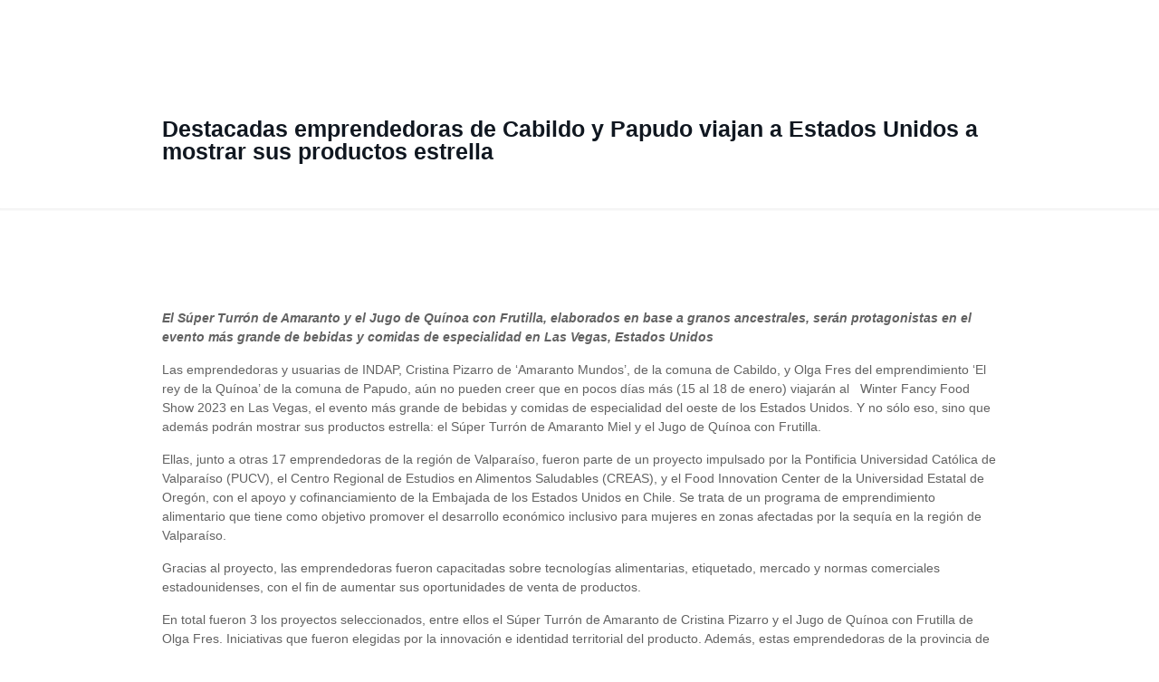

--- FILE ---
content_type: text/html; charset=UTF-8
request_url: https://radiocrystal.cl/destacadas-emprendedoras-de-cabildo-y-papudo-viajan-a-estados-unidos-a-mostrar-sus-productos-estrella/
body_size: 20880
content:
<!DOCTYPE html><html lang="es" class="no-js " ><head><script data-no-optimize="1">var litespeed_docref=sessionStorage.getItem("litespeed_docref");litespeed_docref&&(Object.defineProperty(document,"referrer",{get:function(){return litespeed_docref}}),sessionStorage.removeItem("litespeed_docref"));</script> <meta charset="UTF-8" /><meta name="description" content="BeJournalist | Best WordPress theme for bloggers and writers"/><meta property="og:image" content="https://radiocrystal.cl/wp-content/uploads/2023/01/Destacadas-emprendedoras-de-Cabildo-y-Papudo-viajan-a-Estados-Unidos-a-mostrar-sus-productos-estrella-scaled.jpg"/><meta property="og:url" content="https://radiocrystal.cl/destacadas-emprendedoras-de-cabildo-y-papudo-viajan-a-estados-unidos-a-mostrar-sus-productos-estrella/"/><meta property="og:type" content="article"/><meta property="og:title" content="Destacadas emprendedoras de Cabildo y Papudo viajan a Estados Unidos a mostrar sus productos estrella"/><meta property="og:description" content="El Súper Turrón de Amaranto y el Jugo de Quínoa con Frutilla, elaborados en base a granos ancestrales, serán protagonistas en el evento más grande de […]"/><link rel="alternate" hreflang="es-ES" href="https://radiocrystal.cl/destacadas-emprendedoras-de-cabildo-y-papudo-viajan-a-estados-unidos-a-mostrar-sus-productos-estrella/"/><meta name='robots' content='index, follow, max-image-preview:large, max-snippet:-1, max-video-preview:-1' /><meta name="format-detection" content="telephone=no"><meta name="viewport" content="width=device-width, initial-scale=1, maximum-scale=1" /><title>Destacadas emprendedoras de Cabildo y Papudo viajan a Estados Unidos a mostrar sus productos estrella | Emisoras Crystal</title><link rel="canonical" href="https://radiocrystal.cl/destacadas-emprendedoras-de-cabildo-y-papudo-viajan-a-estados-unidos-a-mostrar-sus-productos-estrella/" /><meta property="og:locale" content="es_ES" /><meta property="og:type" content="article" /><meta property="og:title" content="Destacadas emprendedoras de Cabildo y Papudo viajan a Estados Unidos a mostrar sus productos estrella | Emisoras Crystal" /><meta property="og:description" content="El Súper Turrón de Amaranto y el Jugo de Quínoa con Frutilla, elaborados en base a granos ancestrales, serán protagonistas en el evento más grande de […]" /><meta property="og:url" content="https://radiocrystal.cl/destacadas-emprendedoras-de-cabildo-y-papudo-viajan-a-estados-unidos-a-mostrar-sus-productos-estrella/" /><meta property="og:site_name" content="Emisoras Crystal" /><meta property="article:publisher" content="https://www.facebook.com/radiocrystalcl" /><meta property="article:published_time" content="2023-01-06T13:57:36+00:00" /><meta property="article:modified_time" content="2023-01-06T13:57:37+00:00" /><meta property="og:image" content="https://radiocrystal.cl/wp-content/uploads/2023/01/Destacadas-emprendedoras-de-Cabildo-y-Papudo-viajan-a-Estados-Unidos-a-mostrar-sus-productos-estrella-scaled.jpg" /><meta property="og:image:width" content="2560" /><meta property="og:image:height" content="1920" /><meta property="og:image:type" content="image/jpeg" /><meta name="author" content="Jonathan Cantellano Tapia" /><meta name="twitter:card" content="summary_large_image" /><meta name="twitter:creator" content="@radiocrystalcl" /><meta name="twitter:site" content="@radiocrystalcl" /><meta name="twitter:label1" content="Escrito por" /><meta name="twitter:data1" content="Jonathan Cantellano Tapia" /><meta name="twitter:label2" content="Tiempo de lectura" /><meta name="twitter:data2" content="5 minutos" /> <script type="application/ld+json" class="yoast-schema-graph">{"@context":"https://schema.org","@graph":[{"@type":"Article","@id":"https://radiocrystal.cl/destacadas-emprendedoras-de-cabildo-y-papudo-viajan-a-estados-unidos-a-mostrar-sus-productos-estrella/#article","isPartOf":{"@id":"https://radiocrystal.cl/destacadas-emprendedoras-de-cabildo-y-papudo-viajan-a-estados-unidos-a-mostrar-sus-productos-estrella/"},"author":{"name":"Jonathan Cantellano Tapia","@id":"https://radiocrystal.cl/#/schema/person/0299f0a3cdd152f46dabc2d34621f63a"},"headline":"Destacadas emprendedoras de Cabildo y Papudo viajan a Estados Unidos a mostrar sus productos estrella","datePublished":"2023-01-06T13:57:36+00:00","dateModified":"2023-01-06T13:57:37+00:00","mainEntityOfPage":{"@id":"https://radiocrystal.cl/destacadas-emprendedoras-de-cabildo-y-papudo-viajan-a-estados-unidos-a-mostrar-sus-productos-estrella/"},"wordCount":1155,"publisher":{"@id":"https://radiocrystal.cl/#organization"},"image":{"@id":"https://radiocrystal.cl/destacadas-emprendedoras-de-cabildo-y-papudo-viajan-a-estados-unidos-a-mostrar-sus-productos-estrella/#primaryimage"},"thumbnailUrl":"https://radiocrystal.cl/wp-content/uploads/2023/01/Destacadas-emprendedoras-de-Cabildo-y-Papudo-viajan-a-Estados-Unidos-a-mostrar-sus-productos-estrella-scaled.jpg","articleSection":["Provincia de Petorca"],"inLanguage":"es"},{"@type":"WebPage","@id":"https://radiocrystal.cl/destacadas-emprendedoras-de-cabildo-y-papudo-viajan-a-estados-unidos-a-mostrar-sus-productos-estrella/","url":"https://radiocrystal.cl/destacadas-emprendedoras-de-cabildo-y-papudo-viajan-a-estados-unidos-a-mostrar-sus-productos-estrella/","name":"Destacadas emprendedoras de Cabildo y Papudo viajan a Estados Unidos a mostrar sus productos estrella | Emisoras Crystal","isPartOf":{"@id":"https://radiocrystal.cl/#website"},"primaryImageOfPage":{"@id":"https://radiocrystal.cl/destacadas-emprendedoras-de-cabildo-y-papudo-viajan-a-estados-unidos-a-mostrar-sus-productos-estrella/#primaryimage"},"image":{"@id":"https://radiocrystal.cl/destacadas-emprendedoras-de-cabildo-y-papudo-viajan-a-estados-unidos-a-mostrar-sus-productos-estrella/#primaryimage"},"thumbnailUrl":"https://radiocrystal.cl/wp-content/uploads/2023/01/Destacadas-emprendedoras-de-Cabildo-y-Papudo-viajan-a-Estados-Unidos-a-mostrar-sus-productos-estrella-scaled.jpg","datePublished":"2023-01-06T13:57:36+00:00","dateModified":"2023-01-06T13:57:37+00:00","breadcrumb":{"@id":"https://radiocrystal.cl/destacadas-emprendedoras-de-cabildo-y-papudo-viajan-a-estados-unidos-a-mostrar-sus-productos-estrella/#breadcrumb"},"inLanguage":"es","potentialAction":[{"@type":"ReadAction","target":["https://radiocrystal.cl/destacadas-emprendedoras-de-cabildo-y-papudo-viajan-a-estados-unidos-a-mostrar-sus-productos-estrella/"]}]},{"@type":"ImageObject","inLanguage":"es","@id":"https://radiocrystal.cl/destacadas-emprendedoras-de-cabildo-y-papudo-viajan-a-estados-unidos-a-mostrar-sus-productos-estrella/#primaryimage","url":"https://radiocrystal.cl/wp-content/uploads/2023/01/Destacadas-emprendedoras-de-Cabildo-y-Papudo-viajan-a-Estados-Unidos-a-mostrar-sus-productos-estrella-scaled.jpg","contentUrl":"https://radiocrystal.cl/wp-content/uploads/2023/01/Destacadas-emprendedoras-de-Cabildo-y-Papudo-viajan-a-Estados-Unidos-a-mostrar-sus-productos-estrella-scaled.jpg","width":2560,"height":1920},{"@type":"BreadcrumbList","@id":"https://radiocrystal.cl/destacadas-emprendedoras-de-cabildo-y-papudo-viajan-a-estados-unidos-a-mostrar-sus-productos-estrella/#breadcrumb","itemListElement":[{"@type":"ListItem","position":1,"name":"Portada","item":"https://radiocrystal.cl/"},{"@type":"ListItem","position":2,"name":"Destacadas emprendedoras de Cabildo y Papudo viajan a Estados Unidos a mostrar sus productos estrella"}]},{"@type":"WebSite","@id":"https://radiocrystal.cl/#website","url":"https://radiocrystal.cl/","name":"Emisoras Crystal","description":"Sintonízanos en Quillota, La Ligua y San Felipe","publisher":{"@id":"https://radiocrystal.cl/#organization"},"potentialAction":[{"@type":"SearchAction","target":{"@type":"EntryPoint","urlTemplate":"https://radiocrystal.cl/?s={search_term_string}"},"query-input":"required name=search_term_string"}],"inLanguage":"es"},{"@type":"Organization","@id":"https://radiocrystal.cl/#organization","name":"Emisoras Crystal","url":"https://radiocrystal.cl/","logo":{"@type":"ImageObject","inLanguage":"es","@id":"https://radiocrystal.cl/#/schema/logo/image/","url":"https://radiocrystal.cl/wp-content/uploads/2022/07/Logo-Retina.png","contentUrl":"https://radiocrystal.cl/wp-content/uploads/2022/07/Logo-Retina.png","width":565,"height":200,"caption":"Emisoras Crystal"},"image":{"@id":"https://radiocrystal.cl/#/schema/logo/image/"},"sameAs":["https://www.facebook.com/radiocrystalcl","https://twitter.com/radiocrystalcl","https://www.instagram.com/radiocrystalcl/"]},{"@type":"Person","@id":"https://radiocrystal.cl/#/schema/person/0299f0a3cdd152f46dabc2d34621f63a","name":"Jonathan Cantellano Tapia","image":{"@type":"ImageObject","inLanguage":"es","@id":"https://radiocrystal.cl/#/schema/person/image/","url":"https://secure.gravatar.com/avatar/eec2375c3d0fc607d6ab4968836ef88efba2d704af932a4bea99e79780f15cf6?s=96&d=mm&r=g","contentUrl":"https://secure.gravatar.com/avatar/eec2375c3d0fc607d6ab4968836ef88efba2d704af932a4bea99e79780f15cf6?s=96&d=mm&r=g","caption":"Jonathan Cantellano Tapia"}}]}</script> <link rel='dns-prefetch' href='//fonts.googleapis.com' /><link rel="alternate" type="application/rss+xml" title="Emisoras Crystal &raquo; Feed" href="https://radiocrystal.cl/feed/" /><link rel="alternate" type="application/rss+xml" title="Emisoras Crystal &raquo; Feed de los comentarios" href="https://radiocrystal.cl/comments/feed/" /><link rel="alternate" title="oEmbed (JSON)" type="application/json+oembed" href="https://radiocrystal.cl/wp-json/oembed/1.0/embed?url=https%3A%2F%2Fradiocrystal.cl%2Fdestacadas-emprendedoras-de-cabildo-y-papudo-viajan-a-estados-unidos-a-mostrar-sus-productos-estrella%2F" /><link rel="alternate" title="oEmbed (XML)" type="text/xml+oembed" href="https://radiocrystal.cl/wp-json/oembed/1.0/embed?url=https%3A%2F%2Fradiocrystal.cl%2Fdestacadas-emprendedoras-de-cabildo-y-papudo-viajan-a-estados-unidos-a-mostrar-sus-productos-estrella%2F&#038;format=xml" /><style id="litespeed-ccss">ul{box-sizing:border-box}:root{--wp--preset--font-size--normal:16px;--wp--preset--font-size--huge:42px}body{--wp--preset--color--black:#000;--wp--preset--color--cyan-bluish-gray:#abb8c3;--wp--preset--color--white:#fff;--wp--preset--color--pale-pink:#f78da7;--wp--preset--color--vivid-red:#cf2e2e;--wp--preset--color--luminous-vivid-orange:#ff6900;--wp--preset--color--luminous-vivid-amber:#fcb900;--wp--preset--color--light-green-cyan:#7bdcb5;--wp--preset--color--vivid-green-cyan:#00d084;--wp--preset--color--pale-cyan-blue:#8ed1fc;--wp--preset--color--vivid-cyan-blue:#0693e3;--wp--preset--color--vivid-purple:#9b51e0;--wp--preset--gradient--vivid-cyan-blue-to-vivid-purple:linear-gradient(135deg,rgba(6,147,227,1) 0%,#9b51e0 100%);--wp--preset--gradient--light-green-cyan-to-vivid-green-cyan:linear-gradient(135deg,#7adcb4 0%,#00d082 100%);--wp--preset--gradient--luminous-vivid-amber-to-luminous-vivid-orange:linear-gradient(135deg,rgba(252,185,0,1) 0%,rgba(255,105,0,1) 100%);--wp--preset--gradient--luminous-vivid-orange-to-vivid-red:linear-gradient(135deg,rgba(255,105,0,1) 0%,#cf2e2e 100%);--wp--preset--gradient--very-light-gray-to-cyan-bluish-gray:linear-gradient(135deg,#eee 0%,#a9b8c3 100%);--wp--preset--gradient--cool-to-warm-spectrum:linear-gradient(135deg,#4aeadc 0%,#9778d1 20%,#cf2aba 40%,#ee2c82 60%,#fb6962 80%,#fef84c 100%);--wp--preset--gradient--blush-light-purple:linear-gradient(135deg,#ffceec 0%,#9896f0 100%);--wp--preset--gradient--blush-bordeaux:linear-gradient(135deg,#fecda5 0%,#fe2d2d 50%,#6b003e 100%);--wp--preset--gradient--luminous-dusk:linear-gradient(135deg,#ffcb70 0%,#c751c0 50%,#4158d0 100%);--wp--preset--gradient--pale-ocean:linear-gradient(135deg,#fff5cb 0%,#b6e3d4 50%,#33a7b5 100%);--wp--preset--gradient--electric-grass:linear-gradient(135deg,#caf880 0%,#71ce7e 100%);--wp--preset--gradient--midnight:linear-gradient(135deg,#020381 0%,#2874fc 100%);--wp--preset--duotone--dark-grayscale:url('#wp-duotone-dark-grayscale');--wp--preset--duotone--grayscale:url('#wp-duotone-grayscale');--wp--preset--duotone--purple-yellow:url('#wp-duotone-purple-yellow');--wp--preset--duotone--blue-red:url('#wp-duotone-blue-red');--wp--preset--duotone--midnight:url('#wp-duotone-midnight');--wp--preset--duotone--magenta-yellow:url('#wp-duotone-magenta-yellow');--wp--preset--duotone--purple-green:url('#wp-duotone-purple-green');--wp--preset--duotone--blue-orange:url('#wp-duotone-blue-orange');--wp--preset--font-size--small:13px;--wp--preset--font-size--medium:20px;--wp--preset--font-size--large:36px;--wp--preset--font-size--x-large:42px;--wp--preset--spacing--20:.44rem;--wp--preset--spacing--30:.67rem;--wp--preset--spacing--40:1rem;--wp--preset--spacing--50:1.5rem;--wp--preset--spacing--60:2.25rem;--wp--preset--spacing--70:3.38rem;--wp--preset--spacing--80:5.06rem}html,body,div,span,h1,h6,p,a,em,img,strong,i,ul,li,form,header,nav{margin:0;padding:0;border:0;font-size:100%;font:inherit;vertical-align:baseline}header,nav{display:block}body{line-height:1}ul{list-style:none}html{height:100%}body{-webkit-font-smoothing:antialiased;-webkit-text-size-adjust:100%}*,*:before,*:after{box-sizing:inherit;-webkit-font-smoothing:antialiased}h1,h6{margin-bottom:15px}p{margin:0 0 15px}em,i{font-style:italic}strong{font-weight:700}a,a:visited{text-decoration:none;outline:0}img.scale-with-grid,#Content img{max-width:100%;height:auto}input::-moz-focus-inner{border:0;padding:0}input[type=submit]{display:inline-block;position:relative;padding:10px 20px;font-size:inherit;overflow:hidden;text-decoration:none!important;border-style:solid}.button-flat input[type=submit]{border:none}.button-flat input[type=submit]:after{content:"";position:absolute;left:0;top:0;height:100%;width:100%;background:rgba(0,0,0,.05);z-index:1;opacity:0}[class^=icon-]:before{font-family:"mfn-icons";font-style:normal;font-weight:400;speak:none;display:inline-block;text-decoration:none!important;width:1em;margin-right:.2em;text-align:center;font-variant:normal;text-transform:none;line-height:1em;margin-left:.2em}.icon-clock:before{content:'\e843'}.icon-left-open-big:before{content:'\e8b8'}.icon-menu-fine:before{content:'\e960'}.icon-cancel-fine:before{content:'\e963'}body{min-width:960px}#Wrapper{max-width:1240px;margin:0 auto;overflow:hidden}.layout-full-width{padding:0}.layout-full-width #Wrapper{max-width:100%!important;width:100%!important;margin:0!important}#Content{width:100%;padding-top:30px}.section{position:relative}.section_wrapper,.container{max-width:1220px;margin:0 auto;position:relative}.section_wrapper:after,.container:after{clear:both;content:" ";display:block;height:0;visibility:hidden}.column{float:left;margin:0 1% 40px}.the_content_wrapper{margin:0 1%}.has_content .the_content_wrapper{margin-bottom:15px}.one.column{width:98%}.container:after{content:"20";display:block;height:0;clear:both;visibility:hidden}.clearfix:before,.clearfix:after{content:'20';display:block;overflow:hidden;visibility:hidden;width:0;height:0}.clearfix:after{clear:both}#Content .fixed-nav{display:none}.fixed-nav{position:fixed;bottom:40px;height:80px;z-index:90}.fixed-nav.fixed-nav-prev{left:0}.fixed-nav .arrow{display:block;width:35px;height:80px;font-size:15px;position:relative;z-index:92;color:#fff;line-height:80px;text-align:center}.fixed-nav .photo{height:80px;width:80px;position:relative;z-index:92;overflow:hidden;line-height:0;background-color:#000}.fixed-nav .desc{width:190px;padding:6px 15px;min-height:68px;background:#fff;z-index:91}.fixed-nav .desc h6{margin-bottom:0}.fixed-nav .desc i{display:inline-block;margin-right:2px}.fixed-nav .desc i:before{margin-left:0}.fixed-nav .desc .date{display:inline-block;width:100%;padding-top:3px;border-top-width:1px;border-top-style:solid}.fixed-nav-prev .arrow,.fixed-nav-prev .photo,.fixed-nav-prev .desc{float:left}.fixed-nav-prev .desc{margin-left:-335px}@media only screen and (max-width:1430px){.fixed-nav-prev .photo{position:static;margin-left:-115px}}#Header_wrapper{position:relative}body:not(.template-slider) #Header_wrapper{background-repeat:no-repeat;background-position:top center}#Header{position:relative}body:not(.template-slider) #Header{min-height:250px}#Top_bar{position:absolute;left:0;top:61px;width:100%;border-bottom:1px solid transparent;z-index:30}#Top_bar .column{display:flex;margin-bottom:0}.layout-full-width.header-fw #Top_bar .container{max-width:100%}#Top_bar .top_bar_left{position:relative;float:left;width:100%}#Top_bar .logo{float:left;margin:0 30px 0 20px}#Top_bar #logo{display:block;height:60px;line-height:60px;padding:15px 0}#Top_bar #logo img{vertical-align:middle;max-height:100%}#Top_bar #logo img.logo-sticky,#Top_bar #logo img.logo-mobile,#Top_bar #logo img.logo-mobile-sticky{display:none}#Top_bar .menu_wrapper{float:left;z-index:201}#Top_bar .secondary_menu_wrapper{display:none}#Top_bar a.responsive-menu-toggle{display:none;position:absolute;right:15px;top:50%;margin-top:-17px;width:34px;height:34px;text-align:center;border-radius:3px;z-index:200}#Top_bar a.responsive-menu-toggle i{font-size:22px;line-height:34px}#Top_bar .banner_wrapper{display:none}#Top_bar .search_wrapper{position:absolute;left:50%;transform:translateX(-50%);top:calc(100% + 40px);display:none;z-index:201;width:100%;box-sizing:border-box;width:600px;max-width:80%;overflow:hidden}#Top_bar .search_wrapper>form{position:relative}#Top_bar .search_wrapper input[type=text]{width:100%;margin:0;box-sizing:border-box;-webkit-box-shadow:0 0 0;box-shadow:0 0 0;padding:22px 30px 22px 60px;background:0 0;border-width:0;font-size:15px;color:rgba(0,0,0,.8)}#Top_bar .search_wrapper .icon_search,#Top_bar .search_wrapper .icon_close{position:absolute;top:50%;transform:translateY(-50%)}#Top_bar .search_wrapper .icon_search{left:15px}#Top_bar .search_wrapper .icon_close{right:10px}#Top_bar .search_wrapper{background-color:#fff;box-shadow:0px 10px 46px 0px rgba(1,7,39,.1);border-radius:4px}#Top_bar #menu{z-index:201}#Top_bar .menu{z-index:202}#Top_bar .menu>li{margin:0;z-index:203;display:block;float:left}#Top_bar .menu>li:not(.mfn-megamenu-parent){position:relative}#Top_bar .menu>li>a{display:block;line-height:60px;padding:15px 0;position:relative}#Top_bar .menu>li>a:after{content:"";height:4px;width:100%;position:absolute;left:0;top:-4px;z-index:203;opacity:0}#Top_bar .menu>li>a span:not(.description){display:block;line-height:60px;padding:0 20px;white-space:nowrap;border-right-width:1px;border-style:solid}#Top_bar .menu>li:last-child>a span{border:0}.header-classic #Header .top_bar_left{background-color:transparent}.header-classic #Top_bar{position:static;background-color:#fff}#body_overlay{position:fixed;top:0;left:0;width:100%;height:120%;background:rgba(0,0,0,.6);z-index:9002;display:none}body.mobile-side-slide{position:relative;overflow-x:visible}#Side_slide{display:block;position:fixed;top:0;right:-250px;max-width:100%;width:250px;height:100%;overflow:auto;border-bottom-width:60px;border-bottom-style:solid;z-index:99999;z-index:100000}#Side_slide .close-wrapper{height:60px}#Side_slide .close-wrapper a.close{height:34px;width:34px;display:block;float:right;margin:13px 13px 0 0}#Side_slide .close-wrapper a.close i{font-size:22px;line-height:34px}#Side_slide .extras{padding:0 20px}#Side_slide .extras .extras-wrapper{display:flex;align-items:center;flex-wrap:wrap;justify-content:center;margin-bottom:20px}#Side_slide .lang-wrapper{margin-bottom:20px;text-align:center;display:none}#Side_slide .social{text-align:center;margin:0 20px 13px}#Side_slide{background-color:#191919;border-color:#191919}#Side_slide,#Side_slide a:not(.action_button){color:#a6a6a6}#Subheader{background-color:rgba(0,0,0,.02);background-position:center top;background-repeat:no-repeat;padding:30px 0;position:relative}#Subheader .column{margin-bottom:0}#Subheader .title{margin-bottom:0;width:70%;float:left}#Subheader:after{content:"";height:3px;width:100%;display:block;position:absolute;left:0;bottom:-3px;z-index:1;box-shadow:inset 0px 4px 3px -2px rgba(0,0,0,.06)}.subheader-both-center #Subheader .title{width:100%;text-align:center}.post-header{margin-bottom:20px}.post-header .title_wrapper{margin-left:99px;border-left-width:1px;border-style:solid;padding-left:30px}.single-photo-wrapper .image_frame{margin-left:120px}.no-share .single-photo-wrapper .image_frame,.share-simple .single-photo-wrapper .image_frame{margin-left:0}.single-photo-wrapper.image{text-align:center}.single-photo-wrapper.image .image_frame{margin-left:0;display:inline-block}.section-post-header .single-photo-wrapper.image .image_frame{max-width:80%;max-width:calc(100% - 130px)}.share-simple .section-post-header .single-photo-wrapper.image .image_frame{max-width:100%}.no-share .section-post-header .single-photo-wrapper.image .image_frame{max-width:100%}.share-simple .post-header .title_wrapper{margin-left:0;padding-left:0;border-left-width:0}.dark{color:#fff!important}.image_frame{display:block;overflow:hidden;margin:0;border-style:solid;border-width:0;max-width:100%;line-height:0;box-sizing:border-box}.image_frame .image_wrapper{box-sizing:border-box}.image_frame a{display:block}.image_frame .image_wrapper{position:relative;overflow:hidden}.image_frame .image_wrapper .mask{position:absolute;left:0;width:100%;height:100%;z-index:2}.image_frame .image_wrapper img:not(.ls-l){position:relative;top:0;-webkit-transform:scale(1);-moz-transform:scale(1);-o-transform:scale(1);transform:scale(1)}.image_frame:not(.no_link) .image_wrapper img:not(.ls-l){margin-bottom:-15px!important}.image_frame .image_wrapper .mask:after{content:"";display:block;position:absolute;left:0;width:100%;height:100%;z-index:3;opacity:0}.image_frame .image_wrapper .image_links{display:flex;width:100%;height:60px;position:absolute;left:0;bottom:-60px;z-index:4;overflow:hidden}.image_frame .image_wrapper .image_links a{display:flex;justify-content:center;align-items:center;flex:1;position:relative;width:100%;border-style:solid;border-color:transparent}.image_frame .image_wrapper .image_links a svg{width:32px}.image_frame .image_wrapper .image_links a{background-color:#fff}.image_frame .image_wrapper .image_links a .path{stroke:#161922}.image_frame .image_wrapper .image_links a{box-shadow:inset -1px 0 0 0 rgba(0,0,0,0)}form{margin-bottom:0}input[type=text]{padding:10px;outline:none;margin:0;width:230px;max-width:100%;display:block;margin-bottom:20px;font-size:15px;border-width:1px;border-style:solid;border-radius:0;box-sizing:border-box;-webkit-appearance:none}ul{list-style:none outside}input[type=text],.post-header .title_wrapper,.fixed-nav .desc .date{border-color:rgba(0,0,0,.08)}input[type=text]{background-color:#fff;color:#626262;box-shadow:inset 0 0 2px 2px rgba(0,0,0,.02)}#Top_bar .menu>li>a span{border-color:rgba(0,0,0,.05)}.image_frame{border-color:#f8f8f8}.image_frame .image_wrapper{border-color:#e2e2e2}.image_frame .image_wrapper .mask{box-shadow:inset 0 0 5px 2px rgba(0,0,0,.07)}.image_frame .image_wrapper .mask:after{background:rgba(0,0,0,.15)}.mfn-close-icon{z-index:5;display:flex;justify-content:center;align-items:center;width:40px;height:40px;font-size:20px}.mfn-close-icon .icon{color:rgba(0,0,0,.3);display:inline-block}html,body{overflow-x:hidden}@media only screen and (min-width:1240px){#Top_bar.loading{display:none}}@media only screen and (min-width:960px) and (max-width:1239px){body{min-width:0}#Wrapper{max-width:960px}.section_wrapper,.container{max-width:940px}}@media only screen and (min-width:768px) and (max-width:959px){body{min-width:0}#Wrapper{max-width:728px}.section_wrapper,.container{max-width:708px}#Subheader .title{width:100%}}@media only screen and (max-width:767px){body{min-width:0}#Wrapper{max-width:90%;max-width:calc(100% - 67px)}.section_wrapper .column,.container .column,.sections_group{margin:0;width:100%!important;clear:both}.section_wrapper,.container{max-width:700px!important;padding-left:33px!important;padding-right:33px!important}.section_wrapper .column{margin:0 0 20px;height:auto!important}.section{background-attachment:scroll!important;height:auto!important}body:not(.mobile-sticky) .header_placeholder{height:0!important}#Top_bar{background-color:#fff!important;position:static}#Top_bar .container{max-width:100%!important;padding:0!important}#Top_bar .column{flex-wrap:wrap}#Top_bar .top_bar_left{float:none;width:100%!important;background:none!important}#Top_bar a.responsive-menu-toggle{top:40px;right:10px}#Top_bar .menu_wrapper{float:left!important;width:100%;margin:0!important}#Top_bar #menu{float:left;position:static!important;width:100%!important}#Top_bar .logo{position:static;float:left;width:100%;text-align:center;margin:0}#Top_bar .logo #logo{padding:0!important;margin:10px 50px}#Top_bar #logo img.logo-main{display:none}#Top_bar #logo img.logo-mobile{display:inline-block}#Top_bar #logo img.logo-mobile-sticky{display:none}#Top_bar .search_wrapper{z-index:10000}#Subheader .title{width:100%}.post-header .title_wrapper{margin-left:69px;padding-left:20px}.single-photo-wrapper .image_frame{max-width:100%!important;margin-left:0}.image_frame{margin-top:0!important}.fixed-nav{display:none!important}}html{background-color:#fff}#Wrapper,#Content,#Top_bar .search_wrapper{background-color:#fff}body:not(.template-slider) #Header{min-height:80px}#Subheader{padding:50px 0}body,input[type=submit],input[type=text]{font-family:"Poppins",Helvetica,Arial,sans-serif}#menu>ul>li>a{font-family:"Poppins",Helvetica,Arial,sans-serif}#Subheader .title{font-family:"Poppins",Helvetica,Arial,sans-serif}h1{font-family:"Poppins",Helvetica,Arial,sans-serif}h6{font-family:"Poppins",Helvetica,Arial,sans-serif}body{font-size:14px;line-height:21px;font-weight:400;letter-spacing:0px}#menu>ul>li>a{font-size:16px;font-weight:500;letter-spacing:0px}#Subheader .title{font-size:25px;line-height:25px;font-weight:900;letter-spacing:0px}h1{font-size:48px;line-height:48px;font-weight:300;letter-spacing:0px}h6{font-size:14px;line-height:19px;font-weight:700;letter-spacing:0px}@media only screen and (min-width:768px) and (max-width:959px){body{font-size:13px;line-height:19px;letter-spacing:0px}#menu>ul>li>a{font-size:14px;letter-spacing:0px}#Subheader .title{font-size:21px;line-height:21px;letter-spacing:0px}h1{font-size:41px;line-height:41px;letter-spacing:0px}h6{font-size:13px;line-height:19px;letter-spacing:0px}}@media only screen and (min-width:480px) and (max-width:767px){body{font-size:13px;line-height:19px;letter-spacing:0px}#menu>ul>li>a{font-size:13px;letter-spacing:0px}#Subheader .title{font-size:19px;line-height:19px;letter-spacing:0px}h1{font-size:36px;line-height:36px;letter-spacing:0px}h6{font-size:13px;line-height:19px;letter-spacing:0px}}@media only screen and (max-width:479px){body{font-size:13px;line-height:19px;letter-spacing:0px}#menu>ul>li>a{font-size:13px;letter-spacing:0px}#Subheader .title{font-size:15px;line-height:19px;letter-spacing:0px}h1{font-size:29px;line-height:29px;letter-spacing:0px}h6{font-size:13px;line-height:19px;letter-spacing:0px}}@media only screen and (min-width:1240px){#Wrapper{max-width:960px}.section_wrapper,.container{max-width:940px}}@media only screen and (max-width:767px){.section_wrapper,.container{max-width:480px!important}}.button-flat input[type=submit]{color:#fff}#Top_bar #logo{height:80px;line-height:80px;padding:20px 0}#Top_bar .menu>li>a{padding:30px 0}.image_frame{border-width:0}#Side_slide{right:-250px;width:250px}@media only screen and (min-width:1240px){body:not(.header-simple) #Top_bar #menu{display:block!important}.menuo-no-borders #Top_bar .menu>li>a span{border-width:0!important}.menuo-right #Top_bar .menu_wrapper{float:right}}@media only screen and (min-width:768px) and (max-width:1240px){.header_placeholder{height:0!important}}@media only screen and (max-width:1239px){#Top_bar #menu{display:none;height:auto;width:300px;bottom:auto;top:100%;right:1px;position:absolute;margin:0}#Top_bar a.responsive-menu-toggle{display:block}#Top_bar #menu>ul{width:100%;float:left}#Top_bar #menu ul li{width:100%;padding-bottom:0;border-right:0;position:relative}#Top_bar #menu ul li a{padding:0 25px;margin:0;display:block;height:auto;line-height:normal;border:none}#Top_bar #menu ul li a:after{display:none}#Top_bar #menu ul li a span{border:none;line-height:44px;display:inline;padding:0}#Top_bar #menu ul li a span:after{display:none!important}}body{--mfn-woo-body-color:#626262;--mfn-woo-heading-color:#101720;--mfn-woo-themecolor:#001fde;--mfn-woo-bg-themecolor:#001fde;--mfn-woo-border-themecolor:#001fde}#Header_wrapper{background-color:#fff}#Subheader{background-color:rgba(255,255,255,1)}body{color:#626262}.fixed-nav .arrow{background-color:#001fde}a{color:#3144ad}.fixed-nav .desc .date{color:#a8a8a8}h1{color:#101720}h6{color:#101720}.button-flat input[type=submit]{background-color:#001fde}#Header .top_bar_left,.header-classic #Top_bar,#Top_bar #menu{background-color:#fff}#Top_bar .menu>li>a{color:#717981}#Top_bar .menu>li a:after{background:#003e69}#Top_bar .responsive-menu-toggle{color:#3144ad;background:0 0}#Side_slide{background-color:#191919;border-color:#191919}#Side_slide,#Side_slide a:not(.action_button){color:#a6a6a6}#Subheader .title{color:#101720}.image_frame .image_wrapper .image_links a{background:#fff;color:#161922;border-color:transparent}.image_frame .image_wrapper .image_links a .path{stroke:#161922}.image_frame{border-color:#f8f8f8}.image_frame .image_wrapper .mask:after{background:rgba(0,0,0,.15)}input[type=text]{color:#626262;background-color:rgba(255,255,255,1);border-color:#ebebeb}::-webkit-input-placeholder{color:#929292}::-moz-placeholder{color:#929292}:-ms-input-placeholder{color:#929292}:focus::-webkit-input-placeholder{color:#929292}:focus::-moz-placeholder{color:#929292}@media only screen and (max-width:767px){#Top_bar{background-color:#fff!important}}form input.display-none{display:none!important}.image_frame{border-radius:10px}.single-post #Subheader .title{text-align:left}.no-js img.lazyload{display:none}.lazyload{opacity:0}.path{fill:none;stroke:#000;stroke-miterlimit:10;stroke-width:1.5px}.path{fill:none;stroke:#333;stroke-miterlimit:10;stroke-width:1.5px}.path{fill:none;stroke:#333;stroke-miterlimit:10;stroke-width:1.5px}.path{fill:none;stroke:#333;stroke-miterlimit:10;stroke-width:1.5px}</style><link rel="preload" data-asynced="1" data-optimized="2" as="style" onload="this.onload=null;this.rel='stylesheet'" href="https://radiocrystal.cl/wp-content/litespeed/ucss/dbf9c8ced0454c116bc058af8c9ec78f.css?ver=ee767" /><script type="litespeed/javascript">!function(a){"use strict";var b=function(b,c,d){function e(a){return h.body?a():void setTimeout(function(){e(a)})}function f(){i.addEventListener&&i.removeEventListener("load",f),i.media=d||"all"}var g,h=a.document,i=h.createElement("link");if(c)g=c;else{var j=(h.body||h.getElementsByTagName("head")[0]).childNodes;g=j[j.length-1]}var k=h.styleSheets;i.rel="stylesheet",i.href=b,i.media="only x",e(function(){g.parentNode.insertBefore(i,c?g:g.nextSibling)});var l=function(a){for(var b=i.href,c=k.length;c--;)if(k[c].href===b)return a();setTimeout(function(){l(a)})};return i.addEventListener&&i.addEventListener("load",f),i.onloadcssdefined=l,l(f),i};"undefined"!=typeof exports?exports.loadCSS=b:a.loadCSS=b}("undefined"!=typeof global?global:this);!function(a){if(a.loadCSS){var b=loadCSS.relpreload={};if(b.support=function(){try{return a.document.createElement("link").relList.supports("preload")}catch(b){return!1}},b.poly=function(){for(var b=a.document.getElementsByTagName("link"),c=0;c<b.length;c++){var d=b[c];"preload"===d.rel&&"style"===d.getAttribute("as")&&(a.loadCSS(d.href,d,d.getAttribute("media")),d.rel=null)}},!b.support()){b.poly();var c=a.setInterval(b.poly,300);a.addEventListener&&a.addEventListener("load",function(){b.poly(),a.clearInterval(c)}),a.attachEvent&&a.attachEvent("onload",function(){a.clearInterval(c)})}}}(this);</script> <script type="litespeed/javascript" data-src="https://radiocrystal.cl/wp-includes/js/jquery/jquery.min.js" id="jquery-core-js"></script> <link rel="https://api.w.org/" href="https://radiocrystal.cl/wp-json/" /><link rel="alternate" title="JSON" type="application/json" href="https://radiocrystal.cl/wp-json/wp/v2/posts/4281" /><link rel="EditURI" type="application/rsd+xml" title="RSD" href="https://radiocrystal.cl/xmlrpc.php?rsd" /><meta name="generator" content="WordPress 6.9" /><link rel='shortlink' href='https://radiocrystal.cl/?p=4281' /><meta name="generator" content="Elementor 3.15.3; features: e_dom_optimization, e_optimized_assets_loading, e_optimized_css_loading, additional_custom_breakpoints; settings: css_print_method-external, google_font-enabled, font_display-auto"><meta name="generator" content="Powered by Slider Revolution 6.5.25 - responsive, Mobile-Friendly Slider Plugin for WordPress with comfortable drag and drop interface." /><link rel="icon" href="https://radiocrystal.cl/wp-content/uploads/2022/09/cropped-favicon-32x32.png" sizes="32x32" /><link rel="icon" href="https://radiocrystal.cl/wp-content/uploads/2022/09/cropped-favicon-192x192.png" sizes="192x192" /><link rel="apple-touch-icon" href="https://radiocrystal.cl/wp-content/uploads/2022/09/cropped-favicon-180x180.png" /><meta name="msapplication-TileImage" content="https://radiocrystal.cl/wp-content/uploads/2022/09/cropped-favicon-270x270.png" /></head><body class="wp-singular post-template-default single single-post postid-4281 single-format-standard wp-theme-betheme wp-child-theme-betheme-child  color-custom content-brightness-light input-brightness-light style-simple button-flat layout-full-width header-classic header-fw sticky-header sticky-white ab-hide subheader-both-center menuo-right menuo-arrows menuo-no-borders footer-copy-center mobile-tb-center mobile-side-slide mobile-mini-mr-ll mobile-icon-user-ss mobile-icon-wishlist-ss mobile-icon-search-ss mobile-icon-wpml-ss mobile-icon-action-ss be-page-4281 be-reg-2517 elementor-default elementor-kit-8"><div id="Wrapper"><div id="Header_wrapper" class="" ><header id="Header"><div class="header_placeholder"></div><div id="Top_bar" class="loading"><div class="container"><div class="column one"><div class="top_bar_left clearfix"><div class="logo"><a id="logo" href="https://radiocrystal.cl" title="Emisoras Crystal" data-height="80" data-padding="20"><img   data-retina="https://radiocrystal.cl/wp-content/uploads/2022/07/Logo-Retina.png" data-height="100" alt="Logo"  data-no-retina data-src="https://radiocrystal.cl/wp-content/uploads/2022/07/Logo.png" class="logo-main scale-with-grid  lazyload" src="[data-uri]" /><noscript><img class="logo-main scale-with-grid " src="https://radiocrystal.cl/wp-content/uploads/2022/07/Logo.png" data-retina="https://radiocrystal.cl/wp-content/uploads/2022/07/Logo-Retina.png" data-height="100" alt="Logo"  data-no-retina/></noscript><img   data-retina="https://radiocrystal.cl/wp-content/uploads/2022/07/Logo-Retina.png" data-height="200" alt="Logo Retina"  data-no-retina data-src="https://radiocrystal.cl/wp-content/uploads/2022/07/Logo-Retina.png" class="logo-sticky scale-with-grid  lazyload" src="[data-uri]" /><noscript><img class="logo-sticky scale-with-grid " src="https://radiocrystal.cl/wp-content/uploads/2022/07/Logo-Retina.png" data-retina="https://radiocrystal.cl/wp-content/uploads/2022/07/Logo-Retina.png" data-height="200" alt="Logo Retina"  data-no-retina/></noscript><img   data-retina="https://radiocrystal.cl/wp-content/uploads/2022/07/Logo-Retina.png" data-height="100" alt="Logo"  data-no-retina data-src="https://radiocrystal.cl/wp-content/uploads/2022/07/Logo.png" class="logo-mobile scale-with-grid  lazyload" src="[data-uri]" /><noscript><img class="logo-mobile scale-with-grid " src="https://radiocrystal.cl/wp-content/uploads/2022/07/Logo.png" data-retina="https://radiocrystal.cl/wp-content/uploads/2022/07/Logo-Retina.png" data-height="100" alt="Logo"  data-no-retina/></noscript><img   data-retina="https://radiocrystal.cl/wp-content/uploads/2022/07/Logo-Retina.png" data-height="100" alt="Logo"  data-no-retina data-src="https://radiocrystal.cl/wp-content/uploads/2022/07/Logo.png" class="logo-mobile-sticky scale-with-grid  lazyload" src="[data-uri]" /><noscript><img class="logo-mobile-sticky scale-with-grid " src="https://radiocrystal.cl/wp-content/uploads/2022/07/Logo.png" data-retina="https://radiocrystal.cl/wp-content/uploads/2022/07/Logo-Retina.png" data-height="100" alt="Logo"  data-no-retina/></noscript></a></div><div class="menu_wrapper"><nav id="menu"><ul id="menu-main-menu" class="menu menu-main"><li id="menu-item-2370" class="menu-item menu-item-type-post_type menu-item-object-page menu-item-home"><a href="https://radiocrystal.cl/"><span>Inicio</span></a></li><li id="menu-item-2372" class="menu-item menu-item-type-post_type menu-item-object-page"><a href="https://radiocrystal.cl/nosotros/"><span>Nosotros</span></a></li><li id="menu-item-14425" class="menu-item menu-item-type-custom menu-item-object-custom"><a href="https://radiocrystal.cl/wp-content/uploads/2025/11/TARIFADO-SERVELSV.pdf"><span>Tarifario Político</span></a></li><li id="menu-item-2714" class="menu-item menu-item-type-post_type menu-item-object-page"><a href="https://radiocrystal.cl/cobertura/"><span>Cobertura</span></a></li><li id="menu-item-2611" class="menu-item menu-item-type-post_type menu-item-object-page"><a href="https://radiocrystal.cl/programacion/"><span>Programación</span></a></li><li id="menu-item-2626" class="menu-item menu-item-type-post_type menu-item-object-page"><a href="https://radiocrystal.cl/noticias/"><span>Noticias</span></a></li><li id="menu-item-2920" class="menu-item menu-item-type-post_type menu-item-object-page"><a href="https://radiocrystal.cl/radio-buena-onda/"><span>Radio Buena Onda</span></a></li><li id="menu-item-2371" class="menu-item menu-item-type-post_type menu-item-object-page"><a href="https://radiocrystal.cl/contacto/"><span>Contacto</span></a></li></ul></nav><a class="responsive-menu-toggle " href="#" aria-label="Mobile menu"><i class="icon-menu-fine" aria-hidden="true"></i></a></div><div class="secondary_menu_wrapper"></div><div class="banner_wrapper"></div></div><div class="search_wrapper"><form method="get" id="searchform" action="https://radiocrystal.cl/">
<svg class="icon_search" width="26" viewBox="0 0 26 26"><defs></defs><circle class="path" cx="11.35" cy="11.35" r="6"></circle><line class="path" x1="15.59" y1="15.59" x2="20.65" y2="20.65"></line></svg>
<span class="mfn-close-icon icon_close"><span class="icon">✕</span></span><input type="text" class="field" name="s" autocomplete="off" placeholder="Enter your search" />
<input type="submit" class="display-none" value="" /></form></div></div></div></div></header><div id="Subheader"><div class="container"><div class="column one"><h1 class="title">Destacadas emprendedoras de Cabildo y Papudo viajan a Estados Unidos a mostrar sus productos estrella</h1></div></div></div></div><div id="Content"><div class="content_wrapper clearfix"><div class="sections_group"><div id="post-4281" class="no-title no-share share-simple post-4281 post type-post status-publish format-standard has-post-thumbnail hentry category-provincia-de-petorca"><a class="fixed-nav fixed-nav-prev format- style-default" href="https://radiocrystal.cl/fundacion-integra-capacita-a-equipos-para-la-implementacion-del-programa-vacaciones-en-mi-jardin/"><span class="arrow"><i class="icon-left-open-big"></i></span><div class="photo"><img width="80" height="80"   alt="" decoding="async" data-srcset="https://radiocrystal.cl/wp-content/uploads/2023/01/Fundacion-Integra-capacita-a-equipos-para-la-implementacion-del-programa-Vacaciones-en-Mi-Jardin-80x80.jpg 80w, https://radiocrystal.cl/wp-content/uploads/2023/01/Fundacion-Integra-capacita-a-equipos-para-la-implementacion-del-programa-Vacaciones-en-Mi-Jardin-150x150.jpg 150w, https://radiocrystal.cl/wp-content/uploads/2023/01/Fundacion-Integra-capacita-a-equipos-para-la-implementacion-del-programa-Vacaciones-en-Mi-Jardin-85x85.jpg 85w"  data-src="https://radiocrystal.cl/wp-content/uploads/2023/01/Fundacion-Integra-capacita-a-equipos-para-la-implementacion-del-programa-Vacaciones-en-Mi-Jardin-80x80.jpg" data-sizes="(max-width: 80px) 100vw, 80px" class="attachment-blog-navi size-blog-navi wp-post-image lazyload" src="[data-uri]" /><noscript><img width="80" height="80" src="https://radiocrystal.cl/wp-content/uploads/2023/01/Fundacion-Integra-capacita-a-equipos-para-la-implementacion-del-programa-Vacaciones-en-Mi-Jardin-80x80.jpg" class="attachment-blog-navi size-blog-navi wp-post-image" alt="" decoding="async" srcset="https://radiocrystal.cl/wp-content/uploads/2023/01/Fundacion-Integra-capacita-a-equipos-para-la-implementacion-del-programa-Vacaciones-en-Mi-Jardin-80x80.jpg 80w, https://radiocrystal.cl/wp-content/uploads/2023/01/Fundacion-Integra-capacita-a-equipos-para-la-implementacion-del-programa-Vacaciones-en-Mi-Jardin-150x150.jpg 150w, https://radiocrystal.cl/wp-content/uploads/2023/01/Fundacion-Integra-capacita-a-equipos-para-la-implementacion-del-programa-Vacaciones-en-Mi-Jardin-85x85.jpg 85w" sizes="(max-width: 80px) 100vw, 80px" /></noscript></div><div class="desc"><h6>Fundación Integra capacita a equipos para la implementación del programa Vacaciones en Mi Jardín</h6><span class="date"><i class="icon-clock"></i>enero 6, 2023</span></div></a><a class="fixed-nav fixed-nav-next format- style-default" href="https://radiocrystal.cl/esval-debera-realizar-segundo-corte-de-agua-potable-en-los-andes-debido-a-condiciones-de-turbiedad-extrema/"><span class="arrow"><i class="icon-right-open-big"></i></span><div class="photo"><img width="80" height="80"   alt="" decoding="async" data-srcset="https://radiocrystal.cl/wp-content/uploads/2023/01/Esval-debera-realizar-segundo-corte-de-agua-potable-en-Los-Andes-debido-a-condiciones-de-turbiedad-extrema-80x80.jpeg 80w, https://radiocrystal.cl/wp-content/uploads/2023/01/Esval-debera-realizar-segundo-corte-de-agua-potable-en-Los-Andes-debido-a-condiciones-de-turbiedad-extrema-150x150.jpeg 150w, https://radiocrystal.cl/wp-content/uploads/2023/01/Esval-debera-realizar-segundo-corte-de-agua-potable-en-Los-Andes-debido-a-condiciones-de-turbiedad-extrema-85x85.jpeg 85w"  data-src="https://radiocrystal.cl/wp-content/uploads/2023/01/Esval-debera-realizar-segundo-corte-de-agua-potable-en-Los-Andes-debido-a-condiciones-de-turbiedad-extrema-80x80.jpeg" data-sizes="(max-width: 80px) 100vw, 80px" class="attachment-blog-navi size-blog-navi wp-post-image lazyload" src="[data-uri]" /><noscript><img width="80" height="80" src="https://radiocrystal.cl/wp-content/uploads/2023/01/Esval-debera-realizar-segundo-corte-de-agua-potable-en-Los-Andes-debido-a-condiciones-de-turbiedad-extrema-80x80.jpeg" class="attachment-blog-navi size-blog-navi wp-post-image" alt="" decoding="async" srcset="https://radiocrystal.cl/wp-content/uploads/2023/01/Esval-debera-realizar-segundo-corte-de-agua-potable-en-Los-Andes-debido-a-condiciones-de-turbiedad-extrema-80x80.jpeg 80w, https://radiocrystal.cl/wp-content/uploads/2023/01/Esval-debera-realizar-segundo-corte-de-agua-potable-en-Los-Andes-debido-a-condiciones-de-turbiedad-extrema-150x150.jpeg 150w, https://radiocrystal.cl/wp-content/uploads/2023/01/Esval-debera-realizar-segundo-corte-de-agua-potable-en-Los-Andes-debido-a-condiciones-de-turbiedad-extrema-85x85.jpeg 85w" sizes="(max-width: 80px) 100vw, 80px" /></noscript></div><div class="desc"><h6>Esval deberá realizar segundo corte de agua potable en Los Andes debido a condiciones de turbiedad extrema</h6><span class="date"><i class="icon-clock"></i>enero 9, 2023</span></div></a><div class="section section-post-header"><div class="section_wrapper clearfix"><div class="column one post-header"><div class="title_wrapper"></div></div><div class="column one single-photo-wrapper image"><div class="image_frame scale-with-grid "><div class="image_wrapper">
<a href="https://radiocrystal.cl/wp-content/uploads/2023/01/Destacadas-emprendedoras-de-Cabildo-y-Papudo-viajan-a-Estados-Unidos-a-mostrar-sus-productos-estrella-1024x768.jpg" rel="prettyphoto"><div class="mask"></div><img width="1200" height="480"   alt="" decoding="async" data-src="https://radiocrystal.cl/wp-content/uploads/2023/01/Destacadas-emprendedoras-de-Cabildo-y-Papudo-viajan-a-Estados-Unidos-a-mostrar-sus-productos-estrella-1200x480.jpg" class="scale-with-grid wp-post-image lazyload" src="[data-uri]" /><noscript><img width="1200" height="480" src="https://radiocrystal.cl/wp-content/uploads/2023/01/Destacadas-emprendedoras-de-Cabildo-y-Papudo-viajan-a-Estados-Unidos-a-mostrar-sus-productos-estrella-1200x480.jpg" class="scale-with-grid wp-post-image" alt="" decoding="async" /></noscript></a><div class="image_links"><a class="zoom "  rel="prettyphoto" href="https://radiocrystal.cl/wp-content/uploads/2023/01/Destacadas-emprendedoras-de-Cabildo-y-Papudo-viajan-a-Estados-Unidos-a-mostrar-sus-productos-estrella-1024x768.jpg"><svg viewBox="0 0 26 26"><defs></defs><circle cx="11.35" cy="11.35" r="6" class="path"></circle><line x1="15.59" y1="15.59" x2="20.65" y2="20.65" class="path"></line></svg></a></div></div></div></div></div></div><div class="post-wrapper-content"><div class="mfn-builder-content"></div><div class="section the_content has_content"><div class="section_wrapper"><div class="the_content_wrapper "><p><strong><em>El Súper Turrón de Amaranto y el Jugo de Quínoa con Frutilla, elaborados en base a granos ancestrales, serán protagonistas en el evento más grande de bebidas y comidas de especialidad en Las Vegas, Estados Unidos</em></strong></p><span id="more-4281"></span><p>Las emprendedoras y usuarias de INDAP, Cristina Pizarro de ‘Amaranto Mundos’, de la comuna de Cabildo, y Olga Fres del emprendimiento ‘El rey de la Quínoa’ de la comuna de Papudo, aún no pueden creer que en pocos días más (15 al 18 de enero) viajarán al&nbsp;&nbsp; Winter Fancy Food Show 2023 en Las Vegas, el evento más grande de bebidas y comidas de especialidad del oeste de los Estados Unidos. Y no sólo eso, sino que además podrán mostrar sus productos estrella: el Súper Turrón de Amaranto Miel y el Jugo de Quínoa con Frutilla.</p><p>Ellas, junto a otras 17 emprendedoras de la región de Valparaíso, fueron parte de un proyecto impulsado por la Pontificia Universidad Católica de Valparaíso (PUCV), el Centro Regional de Estudios en Alimentos Saludables (CREAS), y el Food Innovation Center de la Universidad Estatal de Oregón, con el apoyo y cofinanciamiento de la Embajada de los Estados Unidos en Chile. Se trata de un programa de emprendimiento alimentario que tiene como objetivo promover el desarrollo económico inclusivo para mujeres en zonas afectadas por la sequía en la región de Valparaíso.</p><p>Gracias al proyecto, las emprendedoras fueron capacitadas sobre tecnologías alimentarias, etiquetado, mercado y normas comerciales estadounidenses, con el fin de aumentar sus oportunidades de venta de productos.</p><p>En total fueron 3 los proyectos seleccionados, entre ellos el Súper Turrón de Amaranto de Cristina Pizarro y el Jugo de Quínoa con Frutilla de Olga Fres. Iniciativas que fueron elegidas por la innovación e identidad territorial del producto. Además, estas emprendedoras de la provincia de Petorca, serán parte de la delegación que participará en el evento ferial que se realizará en Las Vegas.</p><p>Con el apoyo de CREAS los proyectos seleccionados tuvieron la oportunidad de perfeccionar sus emprendimientos alimentarios, convirtiéndolos en prototipos con valor agregado listos para ingresar al mercado y, eventualmente, ser exportados.</p><p><strong>GRANOS ANCESTRALES</strong></p><p>Hace unos diez años la emprendedora y usuaria de INDAP Cristina Pizarro, del Valle de Alicahue, en Cabildo, comenzó con la producción del amaranto, un superalimento con grandes propiedades nutritivas y cultivado desde la época prehispánica en América Central. Su convicción y empeño la han llevado a ser reconocida por la calidad e innovación de sus productos, y ahora por la producción del Súper Turrón de Amaranto Miel.</p><p>“Me llamaron y me dieron la posibilidad de mejorar alguno de mis productos y pensé en el Súper Turrón de Amaranto. Seguí todo el proceso que duró unos seis meses, fui a todas las capacitaciones y workshop y trabajamos el empaque. Aprendí mucho y finalmente me llamaron para contarme que el Súper Turrón fue seleccionado para ir a la Winter Fancy Food Show en Las Vegas. Fue muy emocionante”, confiesa Cristina Pizarro.</p><p>El Súper Turrón es un snack compuesto por pipocas de amaranto, azúcar de caña (panela), además tiene miel, y un toque de jugo de limón lo que da por resultado un producto altamente nutritivo, dado su valor energético y contenido de proteínas vegetales. Con asistencia de CREAS, se elaboró la marca y el etiquetado del producto.</p><p>&nbsp;En este camino Cristina dice que INDAP ha jugado un rol fundamental en su crecimiento “Para mí INDAP ha sido un apoyo muy relevante, el ochenta por ciento de los proyectos que nos hemos adjudicado ha sido a través de INDAP, como la sala de procesos, sala de secado, maquinaria e incentivos varios”, reconoce.</p><p><strong>REY DE LA QUÍNOA</strong></p><p>El 2016 nace “El rey de la Quínoa” emprendimiento familiar que se dedica a la producción y comercialización de quínoa y subproductos de la quínoa, además de ofrecer el servicio de catering o quínoa break para eventos. El jugo de frutilla con quínoa fue uno de los primeros productos que elaboraron en base a quínoa, el que se transformó en poco tiempo en el producto estrella de Olga Fres y su esposo Jesús Basáez.</p><p>“Con el CREAS nació este proyecto hace algunos meses para el mejoramiento de nuestro producto Quínoa con Frutilla. Se eliminó el uso de la cuchara y se creó un batido de quínoa, sin sellos, sin preservantes ni colorantes, con etiqueta nutricional. Se puede batir y tomar fácilmente. Además, se le agregó una proteína de lenteja para potenciar la durabilidad y es endulzado con stevia natural”, comenta Jesús Basáez, quien, junto a su padre, se dedica a la producción de la quínoa.</p><p>Olga Fres, su esposa, es la que se encarga de la elaboración de todos los subproductos en base a este grano ancestral, incluyendo la quínoa con frutilla: “estoy feliz, porque sacamos un hijo nuevo, que tiene mayor durabilidad en el tiempo. Este viaje es un premio al esfuerzo. Vamos con el ánimo de rescatar ideas nuevas, adquirir experiencia y hacer contactos. Es un aliciente y una bendición para nuestra familia y para el trabajo que realizamos. Ser agricultor no es nada de fácil, es una vida de harto sacrificio”, dice esta emprendedora.</p><p><strong>INDAP</strong></p><p>Gracias al apoyo de INDAP estos emprendedores han podido acceder a proyectos para mejorar sus procesos productivos, entre ellos, la habilitación de un pozo profundo el 2021 que le permitió enfrentar de mejor forma la sequía en el sector y aumentar la superficie de cultivo de quínoa, además de riego tecnificado y este 2022 se adjudicaron un proyecto de paneles fotovoltaicos para energizar la bomba del pozo.</p><p>“Estamos dando un fuerte impulso en el apoyo a la comercialización de nuestros agricultores, ampliando las oportunidades de venta, principalmente a través de la creación de nuevos Mercados Campesinos y diversas acciones&nbsp;que impulsan la asociatividad, así como alianzas y acuerdos comerciales para su ingreso a mercados con mayor volumen. A esto se suma el trabajo que realizamos con instituciones como El Centro Regional de Estudios en Alimentos Saludables, CREAS,&nbsp;que permite apoyar a nuestros usuarios en el mejoramiento de sus procesos productivos”, precisó la directora regional de INDAP, Daniela Soto.</p><p><strong>EVENTO</strong></p><p>El Winter Fancy Food Show 2023 en un evento que tendrá lugar entre el 15 y 18 de enero en Las Vegas, Estados Unidos y que ofrece grandes oportunidades para establecer contactos con expertos de la industria y la participación en numerosos seminarios educativos, degustaciones y demostraciones de cocina.</p><div class='heateorSssClear'></div><div  class='heateor_sss_sharing_container heateor_sss_horizontal_sharing' data-heateor-sss-href='https://radiocrystal.cl/destacadas-emprendedoras-de-cabildo-y-papudo-viajan-a-estados-unidos-a-mostrar-sus-productos-estrella/'><div class='heateor_sss_sharing_title' style="font-weight:bold" >Compartir en:</div><div class="heateor_sss_sharing_ul"><a aria-label="Facebook" class="heateor_sss_facebook" href="https://www.facebook.com/sharer/sharer.php?u=https%3A%2F%2Fradiocrystal.cl%2Fdestacadas-emprendedoras-de-cabildo-y-papudo-viajan-a-estados-unidos-a-mostrar-sus-productos-estrella%2F" title="Facebook" rel="nofollow noopener" target="_blank" style="font-size:32px!important;box-shadow:none;display:inline-block;vertical-align:middle"><span class="heateor_sss_svg" style="background-color:#0765FE;width:35px;height:35px;border-radius:999px;display:inline-block;opacity:1;float:left;font-size:32px;box-shadow:none;display:inline-block;font-size:16px;padding:0 4px;vertical-align:middle;background-repeat:repeat;overflow:hidden;padding:0;cursor:pointer;box-sizing:content-box"><svg style="display:block;border-radius:999px;" focusable="false" aria-hidden="true" xmlns="http://www.w3.org/2000/svg" width="100%" height="100%" viewBox="0 0 32 32"><path fill="#fff" d="M28 16c0-6.627-5.373-12-12-12S4 9.373 4 16c0 5.628 3.875 10.35 9.101 11.647v-7.98h-2.474V16H13.1v-1.58c0-4.085 1.849-5.978 5.859-5.978.76 0 2.072.15 2.608.298v3.325c-.283-.03-.775-.045-1.386-.045-1.967 0-2.728.745-2.728 2.683V16h3.92l-.673 3.667h-3.247v8.245C23.395 27.195 28 22.135 28 16Z"></path></svg></span></a><a aria-label="Twitter" class="heateor_sss_button_twitter" href="https://twitter.com/intent/tweet?via=radiocrystalcl&text=Destacadas%20emprendedoras%20de%20Cabildo%20y%20Papudo%20viajan%20a%20Estados%20Unidos%20a%20mostrar%20sus%20productos%20estrella&url=https%3A%2F%2Fradiocrystal.cl%2Fdestacadas-emprendedoras-de-cabildo-y-papudo-viajan-a-estados-unidos-a-mostrar-sus-productos-estrella%2F" title="Twitter" rel="nofollow noopener" target="_blank" style="font-size:32px!important;box-shadow:none;display:inline-block;vertical-align:middle"><span class="heateor_sss_svg heateor_sss_s__default heateor_sss_s_twitter" style="background-color:#55acee;width:35px;height:35px;border-radius:999px;display:inline-block;opacity:1;float:left;font-size:32px;box-shadow:none;display:inline-block;font-size:16px;padding:0 4px;vertical-align:middle;background-repeat:repeat;overflow:hidden;padding:0;cursor:pointer;box-sizing:content-box"><svg style="display:block;border-radius:999px;" focusable="false" aria-hidden="true" xmlns="http://www.w3.org/2000/svg" width="100%" height="100%" viewBox="-4 -4 39 39"><path d="M28 8.557a9.913 9.913 0 0 1-2.828.775 4.93 4.93 0 0 0 2.166-2.725 9.738 9.738 0 0 1-3.13 1.194 4.92 4.92 0 0 0-3.593-1.55 4.924 4.924 0 0 0-4.794 6.049c-4.09-.21-7.72-2.17-10.15-5.15a4.942 4.942 0 0 0-.665 2.477c0 1.71.87 3.214 2.19 4.1a4.968 4.968 0 0 1-2.23-.616v.06c0 2.39 1.7 4.38 3.952 4.83-.414.115-.85.174-1.297.174-.318 0-.626-.03-.928-.086a4.935 4.935 0 0 0 4.6 3.42 9.893 9.893 0 0 1-6.114 2.107c-.398 0-.79-.023-1.175-.068a13.953 13.953 0 0 0 7.55 2.213c9.056 0 14.01-7.507 14.01-14.013 0-.213-.005-.426-.015-.637.96-.695 1.795-1.56 2.455-2.55z" fill="#fff"></path></svg></span></a><a aria-label="Whatsapp" class="heateor_sss_whatsapp" href="https://api.whatsapp.com/send?text=Destacadas%20emprendedoras%20de%20Cabildo%20y%20Papudo%20viajan%20a%20Estados%20Unidos%20a%20mostrar%20sus%20productos%20estrella%20https%3A%2F%2Fradiocrystal.cl%2Fdestacadas-emprendedoras-de-cabildo-y-papudo-viajan-a-estados-unidos-a-mostrar-sus-productos-estrella%2F" title="Whatsapp" rel="nofollow noopener" target="_blank" style="font-size:32px!important;box-shadow:none;display:inline-block;vertical-align:middle"><span class="heateor_sss_svg" style="background-color:#55eb4c;width:35px;height:35px;border-radius:999px;display:inline-block;opacity:1;float:left;font-size:32px;box-shadow:none;display:inline-block;font-size:16px;padding:0 4px;vertical-align:middle;background-repeat:repeat;overflow:hidden;padding:0;cursor:pointer;box-sizing:content-box"><svg style="display:block;border-radius:999px;" focusable="false" aria-hidden="true" xmlns="http://www.w3.org/2000/svg" width="100%" height="100%" viewBox="-6 -5 40 40"><path class="heateor_sss_svg_stroke heateor_sss_no_fill" stroke="#fff" stroke-width="2" fill="none" d="M 11.579798566743314 24.396926207859085 A 10 10 0 1 0 6.808479557110079 20.73576436351046"></path><path d="M 7 19 l -1 6 l 6 -1" class="heateor_sss_no_fill heateor_sss_svg_stroke" stroke="#fff" stroke-width="2" fill="none"></path><path d="M 10 10 q -1 8 8 11 c 5 -1 0 -6 -1 -3 q -4 -3 -5 -5 c 4 -2 -1 -5 -1 -4" fill="#fff"></path></svg></span></a><a aria-label="Instagram" class="heateor_sss_button_instagram" href="https://www.instagram.com/radiocrystalcl" title="Instagram" rel="nofollow noopener" target="_blank" style="font-size:32px!important;box-shadow:none;display:inline-block;vertical-align:middle"><span class="heateor_sss_svg" style="background-color:#53beee;width:35px;height:35px;border-radius:999px;display:inline-block;opacity:1;float:left;font-size:32px;box-shadow:none;display:inline-block;font-size:16px;padding:0 4px;vertical-align:middle;background-repeat:repeat;overflow:hidden;padding:0;cursor:pointer;box-sizing:content-box"><svg style="display:block;border-radius:999px;" version="1.1" viewBox="-10 -10 148 148" width="100%" height="100%" xml:space="preserve" xmlns="http://www.w3.org/2000/svg" xmlns:xlink="http://www.w3.org/1999/xlink"><g><g><path d="M86,112H42c-14.336,0-26-11.663-26-26V42c0-14.337,11.664-26,26-26h44c14.337,0,26,11.663,26,26v44 C112,100.337,100.337,112,86,112z M42,24c-9.925,0-18,8.074-18,18v44c0,9.925,8.075,18,18,18h44c9.926,0,18-8.075,18-18V42 c0-9.926-8.074-18-18-18H42z" fill="#fff"></path></g><g><path d="M64,88c-13.234,0-24-10.767-24-24c0-13.234,10.766-24,24-24s24,10.766,24,24C88,77.233,77.234,88,64,88z M64,48c-8.822,0-16,7.178-16,16s7.178,16,16,16c8.822,0,16-7.178,16-16S72.822,48,64,48z" fill="#fff"></path></g><g><circle cx="89.5" cy="38.5" fill="#fff" r="5.5"></circle></g></g></svg></span></a><a class="heateor_sss_more" aria-label="More" title="More" rel="nofollow noopener" style="font-size: 32px!important;border:0;box-shadow:none;display:inline-block!important;font-size:16px;padding:0 4px;vertical-align: middle;display:inline;" href="https://radiocrystal.cl/destacadas-emprendedoras-de-cabildo-y-papudo-viajan-a-estados-unidos-a-mostrar-sus-productos-estrella/" onclick="event.preventDefault()"><span class="heateor_sss_svg" style="background-color:#ee8e2d;width:35px;height:35px;border-radius:999px;display:inline-block!important;opacity:1;float:left;font-size:32px!important;box-shadow:none;display:inline-block;font-size:16px;padding:0 4px;vertical-align:middle;display:inline;background-repeat:repeat;overflow:hidden;padding:0;cursor:pointer;box-sizing:content-box;" onclick="heateorSssMoreSharingPopup(this, 'https://radiocrystal.cl/destacadas-emprendedoras-de-cabildo-y-papudo-viajan-a-estados-unidos-a-mostrar-sus-productos-estrella/', 'Destacadas%20emprendedoras%20de%20Cabildo%20y%20Papudo%20viajan%20a%20Estados%20Unidos%20a%20mostrar%20sus%20productos%20estrella', '' )"><svg xmlns="http://www.w3.org/2000/svg" xmlns:xlink="http://www.w3.org/1999/xlink" viewBox="-.3 0 32 32" version="1.1" width="100%" height="100%" style="display:block;border-radius:999px;" xml:space="preserve"><g><path fill="#fff" d="M18 14V8h-4v6H8v4h6v6h4v-6h6v-4h-6z" fill-rule="evenodd"></path></g></svg></span></a></div><div class="heateorSssClear"></div></div><div class='heateorSssClear'></div></div></div></div><div class="section section-post-footer"><div class="section_wrapper clearfix"><div class="column one post-pager"></div></div></div><div class="section section-post-about"><div class="section_wrapper clearfix"></div></div></div><div class="section section-post-related"><div class="section_wrapper clearfix"><div class="section-related-adjustment "><h4>Publicaciones Relacionadas</h4><div class="section-related-ul col-3"><div class="column post-related post-15706 post type-post status-publish format-standard has-post-thumbnail hentry category-provincia-de-petorca"><div class="single-photo-wrapper image"><div class="image_frame scale-with-grid"><div class="image_wrapper"><a href="https://radiocrystal.cl/asociacion-de-municipios-de-la-provincia-de-petorca-encabeza-campana-solidaria-por-incendios-forestales/"><div class="mask"></div><img width="960" height="750"   alt="" decoding="async" data-srcset="https://radiocrystal.cl/wp-content/uploads/2026/01/ALCALDES-PROVINCIA-DE-PETORCA--960x750.jpg 960w, https://radiocrystal.cl/wp-content/uploads/2026/01/ALCALDES-PROVINCIA-DE-PETORCA--1280x1000.jpg 1280w"  data-src="https://radiocrystal.cl/wp-content/uploads/2026/01/ALCALDES-PROVINCIA-DE-PETORCA--960x750.jpg" data-sizes="(max-width: 960px) 100vw, 960px" class="scale-with-grid wp-post-image lazyload" src="[data-uri]" /><noscript><img width="960" height="750" src="https://radiocrystal.cl/wp-content/uploads/2026/01/ALCALDES-PROVINCIA-DE-PETORCA--960x750.jpg" class="scale-with-grid wp-post-image" alt="" decoding="async" srcset="https://radiocrystal.cl/wp-content/uploads/2026/01/ALCALDES-PROVINCIA-DE-PETORCA--960x750.jpg 960w, https://radiocrystal.cl/wp-content/uploads/2026/01/ALCALDES-PROVINCIA-DE-PETORCA--1280x1000.jpg 1280w" sizes="(max-width: 960px) 100vw, 960px" /></noscript></a><div class="image_links double"><a class="zoom "  rel="prettyphoto" href="https://radiocrystal.cl/wp-content/uploads/2026/01/ALCALDES-PROVINCIA-DE-PETORCA--1024x683.jpg"><svg viewBox="0 0 26 26"><defs></defs><circle cx="11.35" cy="11.35" r="6" class="path"></circle><line x1="15.59" y1="15.59" x2="20.65" y2="20.65" class="path"></line></svg></a><a class="link "  href="https://radiocrystal.cl/asociacion-de-municipios-de-la-provincia-de-petorca-encabeza-campana-solidaria-por-incendios-forestales/"><svg viewBox="0 0 26 26"><defs></defs><g><path d="M10.17,8.76l2.12-2.12a5,5,0,0,1,7.07,0h0a5,5,0,0,1,0,7.07l-2.12,2.12" class="path"></path><path d="M15.83,17.24l-2.12,2.12a5,5,0,0,1-7.07,0h0a5,5,0,0,1,0-7.07l2.12-2.12" class="path"></path><line x1="10.17" y1="15.83" x2="15.83" y2="10.17" class="path"></line></g></svg></a></div></div></div></div><div class="date_label">enero 19, 2026</div><div class="desc"><h4><a href="https://radiocrystal.cl/asociacion-de-municipios-de-la-provincia-de-petorca-encabeza-campana-solidaria-por-incendios-forestales/">ASOCIACIÓN DE MUNICIPIOS DE LA PROVINCIA DE PETORCA ENCABEZA CAMPAÑA SOLIDARIA POR INCENDIOS FORESTALES</a></h4><hr class="hr_color" /><a href="https://radiocrystal.cl/asociacion-de-municipios-de-la-provincia-de-petorca-encabeza-campana-solidaria-por-incendios-forestales/" class="button button_left has-icon"><span class="button_icon"><i class="icon-layout"></i></span><span class="button_label">Leer más</span></a></div></div></div></div></div></div></div></div></div></div><footer id="Footer" class="clearfix "><div class="widgets_wrapper "><div class="container"><div class="column one-third"><aside id="media_image-2" class="widget widget_media_image"><img width="1046" height="404"   alt="" style="max-width: 100%; height: auto;" decoding="async" data-srcset="https://radiocrystal.cl/wp-content/uploads/2022/07/LOGO-LEMA-BCO.png 1046w, https://radiocrystal.cl/wp-content/uploads/2022/07/LOGO-LEMA-BCO-300x116.png 300w, https://radiocrystal.cl/wp-content/uploads/2022/07/LOGO-LEMA-BCO-1024x396.png 1024w, https://radiocrystal.cl/wp-content/uploads/2022/07/LOGO-LEMA-BCO-768x297.png 768w, https://radiocrystal.cl/wp-content/uploads/2022/07/LOGO-LEMA-BCO-260x100.png 260w, https://radiocrystal.cl/wp-content/uploads/2022/07/LOGO-LEMA-BCO-50x19.png 50w, https://radiocrystal.cl/wp-content/uploads/2022/07/LOGO-LEMA-BCO-150x58.png 150w"  data-src="https://radiocrystal.cl/wp-content/uploads/2022/07/LOGO-LEMA-BCO.png" data-sizes="(max-width: 1046px) 100vw, 1046px" class="image wp-image-2757  attachment-full size-full lazyload" src="[data-uri]" /><noscript><img width="1046" height="404" src="https://radiocrystal.cl/wp-content/uploads/2022/07/LOGO-LEMA-BCO.png" class="image wp-image-2757  attachment-full size-full" alt="" style="max-width: 100%; height: auto;" decoding="async" srcset="https://radiocrystal.cl/wp-content/uploads/2022/07/LOGO-LEMA-BCO.png 1046w, https://radiocrystal.cl/wp-content/uploads/2022/07/LOGO-LEMA-BCO-300x116.png 300w, https://radiocrystal.cl/wp-content/uploads/2022/07/LOGO-LEMA-BCO-1024x396.png 1024w, https://radiocrystal.cl/wp-content/uploads/2022/07/LOGO-LEMA-BCO-768x297.png 768w, https://radiocrystal.cl/wp-content/uploads/2022/07/LOGO-LEMA-BCO-260x100.png 260w, https://radiocrystal.cl/wp-content/uploads/2022/07/LOGO-LEMA-BCO-50x19.png 50w, https://radiocrystal.cl/wp-content/uploads/2022/07/LOGO-LEMA-BCO-150x58.png 150w" sizes="(max-width: 1046px) 100vw, 1046px" /></noscript></aside><aside id="simple-social-icons-2" class="widget simple-social-icons"><ul class="alignleft"><li class="ssi-facebook"><a href="https://www.facebook.com/radiocrystalcl" target="_blank" rel="noopener noreferrer"><svg role="img" class="social-facebook" aria-labelledby="social-facebook-2"><title id="social-facebook-2">Facebook</title><use xlink:href="https://radiocrystal.cl/wp-content/plugins/simple-social-icons/symbol-defs.svg#social-facebook"></use></svg></a></li><li class="ssi-instagram"><a href="https://www.instagram.com/radiocrystalcl/" target="_blank" rel="noopener noreferrer"><svg role="img" class="social-instagram" aria-labelledby="social-instagram-2"><title id="social-instagram-2">Instagram</title><use xlink:href="https://radiocrystal.cl/wp-content/plugins/simple-social-icons/symbol-defs.svg#social-instagram"></use></svg></a></li><li class="ssi-twitter"><a href="https://twitter.com/radiocrystalcl" target="_blank" rel="noopener noreferrer"><svg role="img" class="social-twitter" aria-labelledby="social-twitter-2"><title id="social-twitter-2">Twitter</title><use xlink:href="https://radiocrystal.cl/wp-content/plugins/simple-social-icons/symbol-defs.svg#social-twitter"></use></svg></a></li></ul></aside></div><div class="column one-third"><aside id="nav_menu-2" class="widget widget_nav_menu"><h4>Radio Crystal</h4><div class="menu-footer-container"><ul id="menu-footer" class="menu"><li id="menu-item-2580" class="menu-item menu-item-type-post_type menu-item-object-page menu-item-home menu-item-2580"><a href="https://radiocrystal.cl/">Inicio</a></li><li id="menu-item-2581" class="menu-item menu-item-type-post_type menu-item-object-page menu-item-2581"><a href="https://radiocrystal.cl/nosotros/">Nosotros</a></li><li id="menu-item-14424" class="menu-item menu-item-type-custom menu-item-object-custom menu-item-14424"><a href="https://radiocrystal.cl/wp-content/uploads/2025/11/TARIFADO-SERVELSV.pdf">Tarifario Político</a></li><li id="menu-item-3085" class="menu-item menu-item-type-post_type menu-item-object-page menu-item-3085"><a href="https://radiocrystal.cl/cobertura/">Cobertura</a></li><li id="menu-item-2610" class="menu-item menu-item-type-post_type menu-item-object-page menu-item-2610"><a href="https://radiocrystal.cl/programacion/">Programación</a></li><li id="menu-item-3086" class="menu-item menu-item-type-post_type menu-item-object-page menu-item-3086"><a href="https://radiocrystal.cl/noticias/">Noticias</a></li><li id="menu-item-3087" class="menu-item menu-item-type-post_type menu-item-object-page menu-item-3087"><a href="https://radiocrystal.cl/radio-buena-onda/">Radio Buena Onda</a></li><li id="menu-item-2586" class="menu-item menu-item-type-post_type menu-item-object-page menu-item-2586"><a href="https://radiocrystal.cl/contacto/">Contacto</a></li></ul></div></aside></div><div class="column one-third"><aside id="astra-widget-address-3" class="widget astra-widget-address"><h4>Encuéntranos en</h4><div class="address clearfix">
<address class="widget-address widget-address-inline widget-address-icons-1"><div class="widget-address-field">
<svg xmlns="http://www.w3.org/2000/svg" class="address-icons" width="15px" height="15px" viewBox="0 0 496 512"><path d="M336.5 160C322 70.7 287.8 8 248 8s-74 62.7-88.5 152h177zM152 256c0 22.2 1.2 43.5 3.3 64h185.3c2.1-20.5 3.3-41.8 3.3-64s-1.2-43.5-3.3-64H155.3c-2.1 20.5-3.3 41.8-3.3 64zm324.7-96c-28.6-67.9-86.5-120.4-158-141.6 24.4 33.8 41.2 84.7 50 141.6h108zM177.2 18.4C105.8 39.6 47.8 92.1 19.3 160h108c8.7-56.9 25.5-107.8 49.9-141.6zM487.4 192H372.7c2.1 21 3.3 42.5 3.3 64s-1.2 43-3.3 64h114.6c5.5-20.5 8.6-41.8 8.6-64s-3.1-43.5-8.5-64zM120 256c0-21.5 1.2-43 3.3-64H8.6C3.2 212.5 0 233.8 0 256s3.2 43.5 8.6 64h114.6c-2-21-3.2-42.5-3.2-64zm39.5 96c14.5 89.3 48.7 152 88.5 152s74-62.7 88.5-152h-177zm159.3 141.6c71.4-21.2 129.4-73.7 158-141.6h-108c-8.8 56.9-25.6 107.8-50 141.6zM19.3 352c28.6 67.9 86.5 120.4 158 141.6-24.4-33.8-41.2-84.7-50-141.6h-108z"></path>
</svg>
<span class="address-meta">Calle Condell 125, La Ligua</span></div><div class="widget-address-field">
<svg xmlns="http://www.w3.org/2000/svg" class="address-icons" width="15px" height="15px" viewBox="0 0 512 512"><path d="M493.4 24.6l-104-24c-11.3-2.6-22.9 3.3-27.5 13.9l-48 112c-4.2 9.8-1.4 21.3 6.9 28l60.6 49.6c-36 76.7-98.9 140.5-177.2 177.2l-49.6-60.6c-6.8-8.3-18.2-11.1-28-6.9l-112 48C3.9 366.5-2 378.1.6 389.4l24 104C27.1 504.2 36.7 512 48 512c256.1 0 464-207.5 464-464 0-11.2-7.7-20.9-18.6-23.4z"></path>
</svg>
<span class="address-meta">
<a href="tel:56996384944" >+56 9 9638 4944</a>
</span></div>
</address></div></aside><aside id="astra-widget-address-2" class="widget astra-widget-address"><div class="address clearfix">
<address class="widget-address widget-address-inline widget-address-icons-1"><div class="widget-address-field">
<svg xmlns="http://www.w3.org/2000/svg" class="address-icons" width="15px" height="15px" viewBox="0 0 496 512"><path d="M336.5 160C322 70.7 287.8 8 248 8s-74 62.7-88.5 152h177zM152 256c0 22.2 1.2 43.5 3.3 64h185.3c2.1-20.5 3.3-41.8 3.3-64s-1.2-43.5-3.3-64H155.3c-2.1 20.5-3.3 41.8-3.3 64zm324.7-96c-28.6-67.9-86.5-120.4-158-141.6 24.4 33.8 41.2 84.7 50 141.6h108zM177.2 18.4C105.8 39.6 47.8 92.1 19.3 160h108c8.7-56.9 25.5-107.8 49.9-141.6zM487.4 192H372.7c2.1 21 3.3 42.5 3.3 64s-1.2 43-3.3 64h114.6c5.5-20.5 8.6-41.8 8.6-64s-3.1-43.5-8.5-64zM120 256c0-21.5 1.2-43 3.3-64H8.6C3.2 212.5 0 233.8 0 256s3.2 43.5 8.6 64h114.6c-2-21-3.2-42.5-3.2-64zm39.5 96c14.5 89.3 48.7 152 88.5 152s74-62.7 88.5-152h-177zm159.3 141.6c71.4-21.2 129.4-73.7 158-141.6h-108c-8.8 56.9-25.6 107.8-50 141.6zM19.3 352c28.6 67.9 86.5 120.4 158 141.6-24.4-33.8-41.2-84.7-50-141.6h-108z"></path>
</svg>
<span class="address-meta">Tocornal 90, San Felipe</span></div><div class="widget-address-field">
<svg xmlns="http://www.w3.org/2000/svg" class="address-icons" width="15px" height="15px" viewBox="0 0 512 512"><path d="M493.4 24.6l-104-24c-11.3-2.6-22.9 3.3-27.5 13.9l-48 112c-4.2 9.8-1.4 21.3 6.9 28l60.6 49.6c-36 76.7-98.9 140.5-177.2 177.2l-49.6-60.6c-6.8-8.3-18.2-11.1-28-6.9l-112 48C3.9 366.5-2 378.1.6 389.4l24 104C27.1 504.2 36.7 512 48 512c256.1 0 464-207.5 464-464 0-11.2-7.7-20.9-18.6-23.4z"></path>
</svg>
<span class="address-meta">
<a href="tel:56996384944" >+56 9 9638 4944</a>
</span></div>
</address></div></aside><aside id="astra-widget-address-4" class="widget astra-widget-address"><div class="address clearfix">
<address class="widget-address widget-address-inline widget-address-icons-1"><div class="widget-address-field">
<svg xmlns="http://www.w3.org/2000/svg" class="address-icons" width="15px" height="15px" viewBox="0 0 496 512"><path d="M336.5 160C322 70.7 287.8 8 248 8s-74 62.7-88.5 152h177zM152 256c0 22.2 1.2 43.5 3.3 64h185.3c2.1-20.5 3.3-41.8 3.3-64s-1.2-43.5-3.3-64H155.3c-2.1 20.5-3.3 41.8-3.3 64zm324.7-96c-28.6-67.9-86.5-120.4-158-141.6 24.4 33.8 41.2 84.7 50 141.6h108zM177.2 18.4C105.8 39.6 47.8 92.1 19.3 160h108c8.7-56.9 25.5-107.8 49.9-141.6zM487.4 192H372.7c2.1 21 3.3 42.5 3.3 64s-1.2 43-3.3 64h114.6c5.5-20.5 8.6-41.8 8.6-64s-3.1-43.5-8.5-64zM120 256c0-21.5 1.2-43 3.3-64H8.6C3.2 212.5 0 233.8 0 256s3.2 43.5 8.6 64h114.6c-2-21-3.2-42.5-3.2-64zm39.5 96c14.5 89.3 48.7 152 88.5 152s74-62.7 88.5-152h-177zm159.3 141.6c71.4-21.2 129.4-73.7 158-141.6h-108c-8.8 56.9-25.6 107.8-50 141.6zM19.3 352c28.6 67.9 86.5 120.4 158 141.6-24.4-33.8-41.2-84.7-50-141.6h-108z"></path>
</svg>
<span class="address-meta">Quillota</span></div><div class="widget-address-field">
<svg xmlns="http://www.w3.org/2000/svg" class="address-icons" width="15px" height="15px" viewBox="0 0 512 512"><path d="M493.4 24.6l-104-24c-11.3-2.6-22.9 3.3-27.5 13.9l-48 112c-4.2 9.8-1.4 21.3 6.9 28l60.6 49.6c-36 76.7-98.9 140.5-177.2 177.2l-49.6-60.6c-6.8-8.3-18.2-11.1-28-6.9l-112 48C3.9 366.5-2 378.1.6 389.4l24 104C27.1 504.2 36.7 512 48 512c256.1 0 464-207.5 464-464 0-11.2-7.7-20.9-18.6-23.4z"></path>
</svg>
<span class="address-meta">
<a href="tel:56996384944" >+56 9 9638 4944</a>
</span></div>
</address></div></aside><aside id="astra-widget-address-5" class="widget astra-widget-address"><div class="address clearfix">
<address class="widget-address widget-address-inline widget-address-icons-1"><div class="widget-address-field">
<svg xmlns="http://www.w3.org/2000/svg" class="address-icons" width="15px" height="15px" viewBox="0 0 496 512"><path d="M336.5 160C322 70.7 287.8 8 248 8s-74 62.7-88.5 152h177zM152 256c0 22.2 1.2 43.5 3.3 64h185.3c2.1-20.5 3.3-41.8 3.3-64s-1.2-43.5-3.3-64H155.3c-2.1 20.5-3.3 41.8-3.3 64zm324.7-96c-28.6-67.9-86.5-120.4-158-141.6 24.4 33.8 41.2 84.7 50 141.6h108zM177.2 18.4C105.8 39.6 47.8 92.1 19.3 160h108c8.7-56.9 25.5-107.8 49.9-141.6zM487.4 192H372.7c2.1 21 3.3 42.5 3.3 64s-1.2 43-3.3 64h114.6c5.5-20.5 8.6-41.8 8.6-64s-3.1-43.5-8.5-64zM120 256c0-21.5 1.2-43 3.3-64H8.6C3.2 212.5 0 233.8 0 256s3.2 43.5 8.6 64h114.6c-2-21-3.2-42.5-3.2-64zm39.5 96c14.5 89.3 48.7 152 88.5 152s74-62.7 88.5-152h-177zm159.3 141.6c71.4-21.2 129.4-73.7 158-141.6h-108c-8.8 56.9-25.6 107.8-50 141.6zM19.3 352c28.6 67.9 86.5 120.4 158 141.6-24.4-33.8-41.2-84.7-50-141.6h-108z"></path>
</svg>
<span class="address-meta">Cabildo</span></div><div class="widget-address-field">
<svg xmlns="http://www.w3.org/2000/svg" class="address-icons" width="15px" height="15px" viewBox="0 0 512 512"><path d="M493.4 24.6l-104-24c-11.3-2.6-22.9 3.3-27.5 13.9l-48 112c-4.2 9.8-1.4 21.3 6.9 28l60.6 49.6c-36 76.7-98.9 140.5-177.2 177.2l-49.6-60.6c-6.8-8.3-18.2-11.1-28-6.9l-112 48C3.9 366.5-2 378.1.6 389.4l24 104C27.1 504.2 36.7 512 48 512c256.1 0 464-207.5 464-464 0-11.2-7.7-20.9-18.6-23.4z"></path>
</svg>
<span class="address-meta">
<a href="tel:56996384944" >+56 9 9638 4944</a>
</span></div>
</address></div></aside></div></div></div><div class="footer_copy"><div class="container"><div class="column one"><div class="copyright">
© 2026 Emisoras Crystal | Todos los derechos reservados | Desarrollado por <a href="https://poscali.cl" target="_blank">Poscali®</a></div><ul class="social"></ul></div></div></div></footer></div><div id="body_overlay"></div><div id="Side_slide" class="right dark" data-width="250"><div class="close-wrapper"><a href="#" class="close"><i class="icon-cancel-fine"></i></a></div><div class="extras"><div class="extras-wrapper"></div></div><div class="lang-wrapper"></div><div class="menu_wrapper"></div><ul class="social"></ul></div> <script type="speculationrules">{"prefetch":[{"source":"document","where":{"and":[{"href_matches":"/*"},{"not":{"href_matches":["/wp-*.php","/wp-admin/*","/wp-content/uploads/*","/wp-content/*","/wp-content/plugins/*","/wp-content/themes/betheme-child/*","/wp-content/themes/betheme/*","/*\\?(.+)"]}},{"not":{"selector_matches":"a[rel~=\"nofollow\"]"}},{"not":{"selector_matches":".no-prefetch, .no-prefetch a"}}]},"eagerness":"conservative"}]}</script> <script data-no-optimize="1">window.lazyLoadOptions=Object.assign({},{threshold:300},window.lazyLoadOptions||{});!function(t,e){"object"==typeof exports&&"undefined"!=typeof module?module.exports=e():"function"==typeof define&&define.amd?define(e):(t="undefined"!=typeof globalThis?globalThis:t||self).LazyLoad=e()}(this,function(){"use strict";function e(){return(e=Object.assign||function(t){for(var e=1;e<arguments.length;e++){var n,a=arguments[e];for(n in a)Object.prototype.hasOwnProperty.call(a,n)&&(t[n]=a[n])}return t}).apply(this,arguments)}function o(t){return e({},at,t)}function l(t,e){return t.getAttribute(gt+e)}function c(t){return l(t,vt)}function s(t,e){return function(t,e,n){e=gt+e;null!==n?t.setAttribute(e,n):t.removeAttribute(e)}(t,vt,e)}function i(t){return s(t,null),0}function r(t){return null===c(t)}function u(t){return c(t)===_t}function d(t,e,n,a){t&&(void 0===a?void 0===n?t(e):t(e,n):t(e,n,a))}function f(t,e){et?t.classList.add(e):t.className+=(t.className?" ":"")+e}function _(t,e){et?t.classList.remove(e):t.className=t.className.replace(new RegExp("(^|\\s+)"+e+"(\\s+|$)")," ").replace(/^\s+/,"").replace(/\s+$/,"")}function g(t){return t.llTempImage}function v(t,e){!e||(e=e._observer)&&e.unobserve(t)}function b(t,e){t&&(t.loadingCount+=e)}function p(t,e){t&&(t.toLoadCount=e)}function n(t){for(var e,n=[],a=0;e=t.children[a];a+=1)"SOURCE"===e.tagName&&n.push(e);return n}function h(t,e){(t=t.parentNode)&&"PICTURE"===t.tagName&&n(t).forEach(e)}function a(t,e){n(t).forEach(e)}function m(t){return!!t[lt]}function E(t){return t[lt]}function I(t){return delete t[lt]}function y(e,t){var n;m(e)||(n={},t.forEach(function(t){n[t]=e.getAttribute(t)}),e[lt]=n)}function L(a,t){var o;m(a)&&(o=E(a),t.forEach(function(t){var e,n;e=a,(t=o[n=t])?e.setAttribute(n,t):e.removeAttribute(n)}))}function k(t,e,n){f(t,e.class_loading),s(t,st),n&&(b(n,1),d(e.callback_loading,t,n))}function A(t,e,n){n&&t.setAttribute(e,n)}function O(t,e){A(t,rt,l(t,e.data_sizes)),A(t,it,l(t,e.data_srcset)),A(t,ot,l(t,e.data_src))}function w(t,e,n){var a=l(t,e.data_bg_multi),o=l(t,e.data_bg_multi_hidpi);(a=nt&&o?o:a)&&(t.style.backgroundImage=a,n=n,f(t=t,(e=e).class_applied),s(t,dt),n&&(e.unobserve_completed&&v(t,e),d(e.callback_applied,t,n)))}function x(t,e){!e||0<e.loadingCount||0<e.toLoadCount||d(t.callback_finish,e)}function M(t,e,n){t.addEventListener(e,n),t.llEvLisnrs[e]=n}function N(t){return!!t.llEvLisnrs}function z(t){if(N(t)){var e,n,a=t.llEvLisnrs;for(e in a){var o=a[e];n=e,o=o,t.removeEventListener(n,o)}delete t.llEvLisnrs}}function C(t,e,n){var a;delete t.llTempImage,b(n,-1),(a=n)&&--a.toLoadCount,_(t,e.class_loading),e.unobserve_completed&&v(t,n)}function R(i,r,c){var l=g(i)||i;N(l)||function(t,e,n){N(t)||(t.llEvLisnrs={});var a="VIDEO"===t.tagName?"loadeddata":"load";M(t,a,e),M(t,"error",n)}(l,function(t){var e,n,a,o;n=r,a=c,o=u(e=i),C(e,n,a),f(e,n.class_loaded),s(e,ut),d(n.callback_loaded,e,a),o||x(n,a),z(l)},function(t){var e,n,a,o;n=r,a=c,o=u(e=i),C(e,n,a),f(e,n.class_error),s(e,ft),d(n.callback_error,e,a),o||x(n,a),z(l)})}function T(t,e,n){var a,o,i,r,c;t.llTempImage=document.createElement("IMG"),R(t,e,n),m(c=t)||(c[lt]={backgroundImage:c.style.backgroundImage}),i=n,r=l(a=t,(o=e).data_bg),c=l(a,o.data_bg_hidpi),(r=nt&&c?c:r)&&(a.style.backgroundImage='url("'.concat(r,'")'),g(a).setAttribute(ot,r),k(a,o,i)),w(t,e,n)}function G(t,e,n){var a;R(t,e,n),a=e,e=n,(t=Et[(n=t).tagName])&&(t(n,a),k(n,a,e))}function D(t,e,n){var a;a=t,(-1<It.indexOf(a.tagName)?G:T)(t,e,n)}function S(t,e,n){var a;t.setAttribute("loading","lazy"),R(t,e,n),a=e,(e=Et[(n=t).tagName])&&e(n,a),s(t,_t)}function V(t){t.removeAttribute(ot),t.removeAttribute(it),t.removeAttribute(rt)}function j(t){h(t,function(t){L(t,mt)}),L(t,mt)}function F(t){var e;(e=yt[t.tagName])?e(t):m(e=t)&&(t=E(e),e.style.backgroundImage=t.backgroundImage)}function P(t,e){var n;F(t),n=e,r(e=t)||u(e)||(_(e,n.class_entered),_(e,n.class_exited),_(e,n.class_applied),_(e,n.class_loading),_(e,n.class_loaded),_(e,n.class_error)),i(t),I(t)}function U(t,e,n,a){var o;n.cancel_on_exit&&(c(t)!==st||"IMG"===t.tagName&&(z(t),h(o=t,function(t){V(t)}),V(o),j(t),_(t,n.class_loading),b(a,-1),i(t),d(n.callback_cancel,t,e,a)))}function $(t,e,n,a){var o,i,r=(i=t,0<=bt.indexOf(c(i)));s(t,"entered"),f(t,n.class_entered),_(t,n.class_exited),o=t,i=a,n.unobserve_entered&&v(o,i),d(n.callback_enter,t,e,a),r||D(t,n,a)}function q(t){return t.use_native&&"loading"in HTMLImageElement.prototype}function H(t,o,i){t.forEach(function(t){return(a=t).isIntersecting||0<a.intersectionRatio?$(t.target,t,o,i):(e=t.target,n=t,a=o,t=i,void(r(e)||(f(e,a.class_exited),U(e,n,a,t),d(a.callback_exit,e,n,t))));var e,n,a})}function B(e,n){var t;tt&&!q(e)&&(n._observer=new IntersectionObserver(function(t){H(t,e,n)},{root:(t=e).container===document?null:t.container,rootMargin:t.thresholds||t.threshold+"px"}))}function J(t){return Array.prototype.slice.call(t)}function K(t){return t.container.querySelectorAll(t.elements_selector)}function Q(t){return c(t)===ft}function W(t,e){return e=t||K(e),J(e).filter(r)}function X(e,t){var n;(n=K(e),J(n).filter(Q)).forEach(function(t){_(t,e.class_error),i(t)}),t.update()}function t(t,e){var n,a,t=o(t);this._settings=t,this.loadingCount=0,B(t,this),n=t,a=this,Y&&window.addEventListener("online",function(){X(n,a)}),this.update(e)}var Y="undefined"!=typeof window,Z=Y&&!("onscroll"in window)||"undefined"!=typeof navigator&&/(gle|ing|ro)bot|crawl|spider/i.test(navigator.userAgent),tt=Y&&"IntersectionObserver"in window,et=Y&&"classList"in document.createElement("p"),nt=Y&&1<window.devicePixelRatio,at={elements_selector:".lazy",container:Z||Y?document:null,threshold:300,thresholds:null,data_src:"src",data_srcset:"srcset",data_sizes:"sizes",data_bg:"bg",data_bg_hidpi:"bg-hidpi",data_bg_multi:"bg-multi",data_bg_multi_hidpi:"bg-multi-hidpi",data_poster:"poster",class_applied:"applied",class_loading:"litespeed-loading",class_loaded:"litespeed-loaded",class_error:"error",class_entered:"entered",class_exited:"exited",unobserve_completed:!0,unobserve_entered:!1,cancel_on_exit:!0,callback_enter:null,callback_exit:null,callback_applied:null,callback_loading:null,callback_loaded:null,callback_error:null,callback_finish:null,callback_cancel:null,use_native:!1},ot="src",it="srcset",rt="sizes",ct="poster",lt="llOriginalAttrs",st="loading",ut="loaded",dt="applied",ft="error",_t="native",gt="data-",vt="ll-status",bt=[st,ut,dt,ft],pt=[ot],ht=[ot,ct],mt=[ot,it,rt],Et={IMG:function(t,e){h(t,function(t){y(t,mt),O(t,e)}),y(t,mt),O(t,e)},IFRAME:function(t,e){y(t,pt),A(t,ot,l(t,e.data_src))},VIDEO:function(t,e){a(t,function(t){y(t,pt),A(t,ot,l(t,e.data_src))}),y(t,ht),A(t,ct,l(t,e.data_poster)),A(t,ot,l(t,e.data_src)),t.load()}},It=["IMG","IFRAME","VIDEO"],yt={IMG:j,IFRAME:function(t){L(t,pt)},VIDEO:function(t){a(t,function(t){L(t,pt)}),L(t,ht),t.load()}},Lt=["IMG","IFRAME","VIDEO"];return t.prototype={update:function(t){var e,n,a,o=this._settings,i=W(t,o);{if(p(this,i.length),!Z&&tt)return q(o)?(e=o,n=this,i.forEach(function(t){-1!==Lt.indexOf(t.tagName)&&S(t,e,n)}),void p(n,0)):(t=this._observer,o=i,t.disconnect(),a=t,void o.forEach(function(t){a.observe(t)}));this.loadAll(i)}},destroy:function(){this._observer&&this._observer.disconnect(),K(this._settings).forEach(function(t){I(t)}),delete this._observer,delete this._settings,delete this.loadingCount,delete this.toLoadCount},loadAll:function(t){var e=this,n=this._settings;W(t,n).forEach(function(t){v(t,e),D(t,n,e)})},restoreAll:function(){var e=this._settings;K(e).forEach(function(t){P(t,e)})}},t.load=function(t,e){e=o(e);D(t,e)},t.resetStatus=function(t){i(t)},t}),function(t,e){"use strict";function n(){e.body.classList.add("litespeed_lazyloaded")}function a(){console.log("[LiteSpeed] Start Lazy Load"),o=new LazyLoad(Object.assign({},t.lazyLoadOptions||{},{elements_selector:"[data-lazyloaded]",callback_finish:n})),i=function(){o.update()},t.MutationObserver&&new MutationObserver(i).observe(e.documentElement,{childList:!0,subtree:!0,attributes:!0})}var o,i;t.addEventListener?t.addEventListener("load",a,!1):t.attachEvent("onload",a)}(window,document);</script><script data-no-optimize="1">window.litespeed_ui_events=window.litespeed_ui_events||["mouseover","click","keydown","wheel","touchmove","touchstart"];var urlCreator=window.URL||window.webkitURL;function litespeed_load_delayed_js_force(){console.log("[LiteSpeed] Start Load JS Delayed"),litespeed_ui_events.forEach(e=>{window.removeEventListener(e,litespeed_load_delayed_js_force,{passive:!0})}),document.querySelectorAll("iframe[data-litespeed-src]").forEach(e=>{e.setAttribute("src",e.getAttribute("data-litespeed-src"))}),"loading"==document.readyState?window.addEventListener("DOMContentLoaded",litespeed_load_delayed_js):litespeed_load_delayed_js()}litespeed_ui_events.forEach(e=>{window.addEventListener(e,litespeed_load_delayed_js_force,{passive:!0})});async function litespeed_load_delayed_js(){let t=[];for(var d in document.querySelectorAll('script[type="litespeed/javascript"]').forEach(e=>{t.push(e)}),t)await new Promise(e=>litespeed_load_one(t[d],e));document.dispatchEvent(new Event("DOMContentLiteSpeedLoaded")),window.dispatchEvent(new Event("DOMContentLiteSpeedLoaded"))}function litespeed_load_one(t,e){console.log("[LiteSpeed] Load ",t);var d=document.createElement("script");d.addEventListener("load",e),d.addEventListener("error",e),t.getAttributeNames().forEach(e=>{"type"!=e&&d.setAttribute("data-src"==e?"src":e,t.getAttribute(e))});let a=!(d.type="text/javascript");!d.src&&t.textContent&&(d.src=litespeed_inline2src(t.textContent),a=!0),t.after(d),t.remove(),a&&e()}function litespeed_inline2src(t){try{var d=urlCreator.createObjectURL(new Blob([t.replace(/^(?:<!--)?(.*?)(?:-->)?$/gm,"$1")],{type:"text/javascript"}))}catch(e){d="data:text/javascript;base64,"+btoa(t.replace(/^(?:<!--)?(.*?)(?:-->)?$/gm,"$1"))}return d}</script><script data-no-optimize="1">var litespeed_vary=document.cookie.replace(/(?:(?:^|.*;\s*)_lscache_vary\s*\=\s*([^;]*).*$)|^.*$/,"");litespeed_vary||fetch("/wp-content/plugins/litespeed-cache/guest.vary.php",{method:"POST",cache:"no-cache",redirect:"follow"}).then(e=>e.json()).then(e=>{console.log(e),e.hasOwnProperty("reload")&&"yes"==e.reload&&(sessionStorage.setItem("litespeed_docref",document.referrer),window.location.reload(!0))});</script><script data-optimized="1" type="litespeed/javascript" data-src="https://radiocrystal.cl/wp-content/litespeed/js/5fdedfd4b78a6aaa543f8be525557edc.js?ver=ee767"></script></body></html>
<!-- Page optimized by LiteSpeed Cache @2026-01-22 07:45:10 -->

<!-- Page cached by LiteSpeed Cache 7.7 on 2026-01-22 07:45:10 -->
<!-- Guest Mode -->
<!-- QUIC.cloud CCSS loaded ✅ /ccss/1d29165fc522dfed9f90cbe806896266.css -->
<!-- QUIC.cloud UCSS loaded ✅ /ucss/dbf9c8ced0454c116bc058af8c9ec78f.css -->

--- FILE ---
content_type: text/css
request_url: https://radiocrystal.cl/wp-content/litespeed/ucss/dbf9c8ced0454c116bc058af8c9ec78f.css?ver=ee767
body_size: 6368
content:
.heateor_sss_button_instagram span.heateor_sss_svg{background:radial-gradient(circle at 30% 107%,#fdf497 0,#fdf497 5%,#fd5949 45%,#d6249f 60%,#285aeb 90%)}.heateor_sss_horizontal_sharing .heateor_sss_svg{color:#fff;border-width:0;border-style:solid;border-color:transparent}.heateor_sss_horizontal_sharing span.heateor_sss_svg:hover{border-color:transparent}ul{box-sizing:border-box}:root{--wp--preset--font-size--normal:16px;--wp--preset--font-size--huge:42px}html :where(img[class*=wp-image-]){height:auto;max-width:100%}body{--wp--preset--color--black:#000;--wp--preset--color--cyan-bluish-gray:#abb8c3;--wp--preset--color--white:#fff;--wp--preset--color--pale-pink:#f78da7;--wp--preset--color--vivid-red:#cf2e2e;--wp--preset--color--luminous-vivid-orange:#ff6900;--wp--preset--color--luminous-vivid-amber:#fcb900;--wp--preset--color--light-green-cyan:#7bdcb5;--wp--preset--color--vivid-green-cyan:#00d084;--wp--preset--color--pale-cyan-blue:#8ed1fc;--wp--preset--color--vivid-cyan-blue:#0693e3;--wp--preset--color--vivid-purple:#9b51e0;--wp--preset--gradient--vivid-cyan-blue-to-vivid-purple:linear-gradient(135deg,rgba(6,147,227,1) 0%,#9b51e0 100%);--wp--preset--gradient--light-green-cyan-to-vivid-green-cyan:linear-gradient(135deg,#7adcb4 0%,#00d082 100%);--wp--preset--gradient--luminous-vivid-amber-to-luminous-vivid-orange:linear-gradient(135deg,rgba(252,185,0,1) 0%,rgba(255,105,0,1) 100%);--wp--preset--gradient--luminous-vivid-orange-to-vivid-red:linear-gradient(135deg,rgba(255,105,0,1) 0%,#cf2e2e 100%);--wp--preset--gradient--very-light-gray-to-cyan-bluish-gray:linear-gradient(135deg,#eee 0%,#a9b8c3 100%);--wp--preset--gradient--cool-to-warm-spectrum:linear-gradient(135deg,#4aeadc 0%,#9778d1 20%,#cf2aba 40%,#ee2c82 60%,#fb6962 80%,#fef84c 100%);--wp--preset--gradient--blush-light-purple:linear-gradient(135deg,#ffceec 0%,#9896f0 100%);--wp--preset--gradient--blush-bordeaux:linear-gradient(135deg,#fecda5 0%,#fe2d2d 50%,#6b003e 100%);--wp--preset--gradient--luminous-dusk:linear-gradient(135deg,#ffcb70 0%,#c751c0 50%,#4158d0 100%);--wp--preset--gradient--pale-ocean:linear-gradient(135deg,#fff5cb 0%,#b6e3d4 50%,#33a7b5 100%);--wp--preset--gradient--electric-grass:linear-gradient(135deg,#caf880 0%,#71ce7e 100%);--wp--preset--gradient--midnight:linear-gradient(135deg,#020381 0%,#2874fc 100%);--wp--preset--duotone--dark-grayscale:url('#wp-duotone-dark-grayscale');--wp--preset--duotone--grayscale:url('#wp-duotone-grayscale');--wp--preset--duotone--purple-yellow:url('#wp-duotone-purple-yellow');--wp--preset--duotone--blue-red:url('#wp-duotone-blue-red');--wp--preset--duotone--midnight:url('#wp-duotone-midnight');--wp--preset--duotone--magenta-yellow:url('#wp-duotone-magenta-yellow');--wp--preset--duotone--purple-green:url('#wp-duotone-purple-green');--wp--preset--duotone--blue-orange:url('#wp-duotone-blue-orange');--wp--preset--font-size--small:13px;--wp--preset--font-size--medium:20px;--wp--preset--font-size--large:36px;--wp--preset--font-size--x-large:42px;--wp--preset--spacing--20:.44rem;--wp--preset--spacing--30:.67rem;--wp--preset--spacing--40:1rem;--wp--preset--spacing--50:1.5rem;--wp--preset--spacing--60:2.25rem;--wp--preset--spacing--70:3.38rem;--wp--preset--spacing--80:5.06rem}body .is-layout-constrained>:where(:not(.alignleft):not(.alignright):not(.alignfull)){max-width:var(--wp--style--global--content-size);margin-left:auto!important;margin-right:auto!important}a,address,aside,body,div,em,footer,header,html,i,img,li,nav,span,strong,ul{margin:0;padding:0;border:0;font:inherit;vertical-align:baseline}form,h1,h4,h6,p{padding:0;border:0;font:inherit;vertical-align:baseline}aside,footer,header,nav{display:block}*,:after,:before,body{-webkit-font-smoothing:antialiased}body{-webkit-text-size-adjust:100%;min-width:960px}ul{list-style:none outside}html{height:100%}*,:after,:before{box-sizing:inherit}h1,h4,h6,p{margin:0 0 15px}h4 a{font-weight:inherit}#Top_bar #logo:hover,#Top_bar .menu>li>a:hover,h4 a:hover{text-decoration:none}em,i{font-style:italic}strong{font-weight:700}a,a:focus,a:visited{text-decoration:none;outline:0}a:hover{text-decoration:underline}#Content img,img.scale-with-grid{max-width:100%;height:auto}input::-moz-focus-inner{border:0;padding:0}.button,[class^=icon-]:before,input[type=submit]{display:inline-block;text-decoration:none!important}.button,input[type=submit]{position:relative;padding:10px 20px;font-size:inherit;overflow:hidden;cursor:pointer;border-style:solid;transition:color .1s ease-in-out,background-color .1s ease-in-out,border-color .1s ease-in-out}.button .button_icon{float:left}.button.has-icon{white-space:nowrap}.button.has-icon .button_label{margin-left:20px;white-space:normal}.button-flat .button,.button-flat input[type=submit]{border:0}.button-flat .button .button_icon{position:relative;margin:0-8px}.button-flat .button:after,.button-flat input[type=submit]:after{content:"";position:absolute;left:0;top:0;height:100%;width:100%;background:rgba(0,0,0,.05);z-index:1;transition:opacity .2s ease-in-out;opacity:0}.button-flat .button:hover:after,.button-flat input[type=submit]:hover:after,.image_frame:hover .image_wrapper .mask:after{opacity:1}.content_wrapper .button{margin:0 10px 15px 0}@font-face{font-family:"mfn-icons";src:url(/wp-content/themes/betheme/fonts/mfn/icons.eot?31690507);src:url(/wp-content/themes/betheme/fonts/mfn/icons.eot?31690507#iefix)format("embedded-opentype"),url(/wp-content/themes/betheme/fonts/mfn/icons.woff?31690507)format("woff"),url(/wp-content/themes/betheme/fonts/mfn/icons.ttf?31690507)format("truetype"),url(/wp-content/themes/betheme/fonts/mfn/icons.svg?31690507#mfn)format("svg");font-weight:400;font-style:normal;font-display:swap}[class^=icon-]:before{font-family:"mfn-icons";font-style:normal;font-weight:400;speak:none;width:1em;margin-right:.2em;text-align:center;font-variant:normal;text-transform:none;line-height:1em;margin-left:.2em}.icon-clock:before{content:""}.icon-layout:before{content:""}.icon-left-open-big:before{content:""}.icon-menu-fine:before{content:""}.icon-cancel-fine:before{content:""}#Wrapper{max-width:1240px;margin:0 auto;overflow:hidden}.layout-full-width{padding:0}.layout-full-width #Wrapper{max-width:100%!important;width:100%!important;margin:0!important}#Content{width:100%;padding-top:30px}#Header,#Header_wrapper,#Top_bar .search_wrapper>form,.section,.widget_nav_menu ul li{position:relative}.container,.section_wrapper{max-width:1220px;margin:0 auto;position:relative}.section_wrapper:after{clear:both}.column{float:left;margin:0 1% 40px}.the_content_wrapper{margin:0 1%}.has_content .the_content_wrapper{margin-bottom:15px}.one-third.column{width:31.333%}.one.column{width:98%}.clearfix:after,.clearfix:before,.container:after,.section_wrapper:after{content:" ";display:block;visibility:hidden;height:0}.container:after{clear:both}.clearfix:after,.clearfix:before{overflow:hidden;width:0}.clearfix:after{clear:both}.post-pager{margin-bottom:0!important}#Content .fixed-nav,#Top_bar #logo img.logo-mobile,#Top_bar #logo img.logo-mobile-sticky,#Top_bar #logo img.logo-sticky{display:none}.fixed-nav{position:fixed;bottom:40px;height:80px;z-index:90}.fixed-nav.fixed-nav-prev{left:0}.fixed-nav .arrow,.fixed-nav .photo{height:80px;position:relative;z-index:92}.fixed-nav .arrow{display:block;width:35px;font-size:15px;color:#fff;line-height:80px;text-align:center}.fixed-nav .photo{width:80px;overflow:hidden;line-height:0;background-color:#000}.fixed-nav .desc{width:190px;padding:6px 15px;min-height:68px;background:#fff;z-index:91}.fixed-nav .desc h6{margin-bottom:0}.fixed-nav .desc i{display:inline-block;margin-right:2px}.fixed-nav .desc .date{display:inline-block;width:100%;padding-top:3px;border-top-width:1px;border-top-style:solid}.fixed-nav-prev .arrow,.fixed-nav-prev .desc,.fixed-nav-prev .photo{float:left}.fixed-nav-prev .desc{margin-left:-335px}.fixed-nav .desc i:before,.fixed-nav-prev:hover .desc{margin-left:0}.fixed-nav .desc,.fixed-nav .photo{transition:all .3s ease-in-out}@media only screen and (max-width:1430px){.fixed-nav-prev .photo{position:static;margin-left:-115px}.fixed-nav-prev:hover .photo{margin-left:0}}body:not(.template-slider) #Header_wrapper{background-repeat:no-repeat;background-position:top center}body:not(.template-slider) #Header{min-height:80px}#Top_bar{position:absolute;left:0;top:61px;width:100%;border-bottom:1px solid transparent;z-index:30}#Top_bar .column{display:flex;margin-bottom:0}.layout-full-width.header-fw #Top_bar .container,.no-share .section-post-header .single-photo-wrapper.image .image_frame,.share-simple .section-post-header .single-photo-wrapper.image .image_frame{max-width:100%}#Top_bar .top_bar_left{position:relative;float:left;width:100%}#Top_bar .logo{float:left;margin:0 30px 0 20px}#Top_bar #logo{display:block}#Top_bar #logo img{vertical-align:middle;max-height:100%}#Top_bar .menu_wrapper{float:left;z-index:201}#Footer .widgets_wrapper .widget:after,#Top_bar .banner_wrapper,#Top_bar .secondary_menu_wrapper{display:none}#Top_bar a.responsive-menu-toggle{display:none;position:absolute;right:15px;top:50%;margin-top:-17px;width:34px;height:34px;text-align:center;border-radius:3px;z-index:200}#Side_slide .close-wrapper a.close i,#Top_bar a.responsive-menu-toggle i{font-size:22px;line-height:34px}#Top_bar .search_wrapper{position:absolute;left:50%;transform:translateX(-50%);top:calc(100% + 40px);display:none;z-index:201;box-sizing:border-box;width:600px;max-width:80%;overflow:hidden;box-shadow:0 10px 46px 0 rgba(1,7,39,.1);border-radius:4px}#Top_bar .search_wrapper input[type=text]{width:100%;margin:0;box-sizing:border-box;-webkit-box-shadow:0 0 0;box-shadow:0 0 0;padding:22px 30px 22px 60px;background:0 0;border-width:0;font-size:15px;color:rgba(0,0,0,.8)}#Top_bar .search_wrapper input[type=text]:focus{background-color:transparent!important}#Top_bar .search_wrapper .icon_close,#Top_bar .search_wrapper .icon_search{position:absolute;top:50%;transform:translateY(-50%)}#Top_bar .search_wrapper .icon_search{left:15px}#Top_bar .search_wrapper .icon_close{right:10px}#Top_bar #menu{z-index:201}#Top_bar .menu{z-index:202}#Top_bar .menu>li{margin:0;z-index:203;display:block;float:left}#Top_bar .menu>li:not(.mfn-megamenu-parent){position:relative}#Top_bar .menu>li>a{display:block;line-height:60px;position:relative}#Top_bar .menu>li>a:after{content:"";height:4px;width:100%;position:absolute;left:0;top:-4px;z-index:203;opacity:0}#Top_bar .menu>li>a span:not(.description){display:block;line-height:60px;padding:0 20px;white-space:nowrap;border-right-width:1px;border-style:solid}#Top_bar .menu>li:last-child>a span{border:0}#Top_bar .menu>li>a,#Top_bar .menu>li>a:after{-webkit-transition:all .3s ease-in-out;-moz-transition:all .3s ease-in-out;-o-transition:all .3s ease-in-out;-ms-transition:all .3s ease-in-out;transition:all .3s ease-in-out}.header-classic #Header .top_bar_left{background-color:transparent}.header-classic #Top_bar{position:static}#body_overlay{position:fixed;top:0;left:0;width:100%;height:120%;background:rgba(0,0,0,.6);z-index:9002;display:none}body.mobile-side-slide{position:relative;overflow-x:visible}#Side_slide{display:block;position:fixed;top:0;max-width:100%;height:100%;overflow:auto;border-bottom-width:60px;border-bottom-style:solid;z-index:100000}#Side_slide .close-wrapper{height:60px}#Side_slide .close-wrapper a.close{height:34px;width:34px;display:block;float:right;margin:13px 13px 0 0}#Side_slide .extras{padding:0 20px}#Side_slide .extras .extras-wrapper{display:flex;align-items:center;flex-wrap:wrap;justify-content:center;margin-bottom:20px}#Side_slide .lang-wrapper{margin-bottom:20px;text-align:center;display:none}#Side_slide .social{text-align:center;margin:0 20px 13px}#Side_slide a:not(.action_button):hover{color:#fff}#Subheader{background-color:rgba(0,0,0,.02);background-position:center top;background-repeat:no-repeat;position:relative}#Subheader .column{margin-bottom:0}#Subheader .title{margin-bottom:0;width:70%;float:left}#Subheader:after{content:"";height:3px;width:100%;display:block;position:absolute;left:0;bottom:-3px;z-index:1;box-shadow:inset 0 4px 3px -2px rgba(0,0,0,.06)}.subheader-both-center #Subheader .title{width:100%;text-align:center}.post-header{margin-bottom:20px}.post-header .title_wrapper{margin-left:99px;border-left-width:1px;border-style:solid;padding-left:30px}.single-photo-wrapper .image_frame{margin-left:120px}.no-share .single-photo-wrapper .image_frame,.share-simple .single-photo-wrapper .image_frame{margin-left:0}.single-photo-wrapper.image{text-align:center}.single-photo-wrapper.image .image_frame{margin-left:0;display:inline-block}.section-post-header .single-photo-wrapper.image .image_frame{max-width:80%;max-width:calc(100% - 130px)}.section-post-related .section-related-adjustment{border-top-width:1px;border-style:solid;padding-top:20px}.section-post-related .post-related{position:relative;width:31.333%}.section-post-related .col-3 .post-related{width:31.333%}.section-post-related .col-3 .post-related:nth-child(3n+1){clear:both}.section-post-related .post-related .image_frame{margin-left:30px;margin-bottom:15px}.section-post-related .post-related .date_label{position:absolute;left:0;top:30px;z-index:20}.section-post-related .post-related hr{margin-left:30px;width:40%}.section-post-related .post-related a.button{margin-left:30px;margin-bottom:0}.share-simple .post-header .title_wrapper{margin-left:0;padding-left:0;border-left-width:0}.widget{margin:30px 0;position:relative}.widget:last-child:after,.widget_nav_menu ul li:last-child:after{display:none}.widget:after,.widget_nav_menu ul li:after{content:"";display:block;border-style:solid;position:absolute;bottom:0}.widget:after{width:1500px;height:0;visibility:visible;border-width:1px 0 0}.widget_nav_menu ul{list-style-type:square;padding:5px 10px 5px 30px;background:rgba(0,0,0,.03)}.widget_nav_menu ul li:after{width:70px;border-width:0 0 1px;border-color:rgba(0,0,0,.1);left:-30px}.widget_nav_menu ul li a{display:block;padding:8px 0 9px 3px}#Footer{position:relative}#Footer .widgets_wrapper .column{margin-bottom:0}form{margin:0}#Footer .footer_copy{border-top:1px solid rgba(255,255,255,.1)}#Footer .footer_copy .one{margin-bottom:20px;padding-top:30px;min-height:33px}#Footer .footer_copy .copyright{float:left}#Footer .footer_copy .social{float:right;margin-right:20px}.footer-copy-center #Footer .footer_copy{text-align:center}.footer-copy-center #Footer .footer_copy .copyright{float:none;margin:0 0 10px}.footer-copy-center #Footer .footer_copy .social{float:none;margin:0}.dark{color:#fff!important}.image_frame{overflow:hidden;margin:0;border-style:solid;max-width:100%;line-height:0;box-sizing:border-box}.image_frame .image_wrapper{box-sizing:border-box;position:relative;overflow:hidden}.image_frame,.image_frame a{display:block}.image_frame .image_wrapper .mask{position:absolute;left:0;width:100%;height:100%;z-index:2}.image_frame .image_wrapper img:not(.ls-l){position:relative;top:0;-webkit-transform:scale(1);-moz-transform:scale(1);-o-transform:scale(1);transform:scale(1)}.image_frame:not(.no_link) .image_wrapper img:not(.ls-l){margin-bottom:-15px!important}.image_frame:hover .image_wrapper img{top:-15px}.image_frame .image_wrapper .mask:after{content:"";display:block;position:absolute;left:0;width:100%;height:100%;z-index:3;opacity:0}.image_frame .image_wrapper .image_links{display:flex;width:100%;height:60px;position:absolute;left:0;bottom:-60px;z-index:4;overflow:hidden}.image_frame:hover .image_wrapper .image_links{bottom:0}.image_frame .image_wrapper .image_links a{display:flex;justify-content:center;align-items:center;flex:1;position:relative;width:100%;border-style:solid;-webkit-transition:all .1s ease-in-out;transition:all .1s ease-in-out;background-color:#fff;box-shadow:inset -1px 0 0 0 transparent;background:#fff;color:#161922;border-color:transparent}.image_frame .image_wrapper .image_links a:not(:last-child){border-right-width:1px}.image_frame .image_wrapper .image_links a svg{width:32px}.alignleft{float:left;margin:15px 15px 15px 0}.image_frame .image_wrapper .image_links,.image_frame .image_wrapper .mask:after,.image_frame .image_wrapper img{-webkit-transition:all .3s ease-in-out;transition:all .3s ease-in-out}.image_frame .image_wrapper .image_links a .path{stroke:#161922}.image_frame .image_wrapper .image_links a:hover{background-color:#fff;background:#fff;color:#0089f7;border-color:transparent}.image_frame .image_wrapper .image_links a:hover .path{stroke:#0089f7}hr,input[type=text]{outline:0;display:block}hr{border:0;height:1px;width:100%;margin:0 auto 15px;clear:both;background-color:rgba(0,0,0,.08);color:rgba(0,0,0,.08)}input[type=text]{padding:10px;width:230px;max-width:100%;margin:0 0 20px;font-size:15px;border-width:1px;border-style:solid;border-radius:0;box-sizing:border-box;-webkit-appearance:none;box-shadow:inset 0 0 2px 2px rgba(0,0,0,.02)}.date_label{font-size:12px;line-height:18px;display:inline-block;padding:2px 5px;-webkit-border-radius:4px;border-radius:4px;background-image:url(/wp-content/themes/betheme/images/stripes/stripes_3_b.png);background-color:#f8f8f8;color:#a8a8a8}.date_label:after{content:"";display:block;position:absolute;right:-5px;top:6px;width:0;height:0;border-style:solid;border-width:5.5px 0 5.5px 5px;border-color:transparent transparent transparent #f8f8f8}.fixed-nav .desc .date,.post-header .title_wrapper,.section-post-related .section-related-adjustment,.widget:after,input[type=text]{border-color:rgba(0,0,0,.08)}#Top_bar .menu>li>a span{border-color:rgba(0,0,0,.05)}#Footer .widget_nav_menu ul li:after{border-color:rgba(255,255,255,.08)}.image_frame .image_wrapper{border-color:#e2e2e2}.image_frame .image_wrapper .mask{box-shadow:inset 0 0 5px 2px rgba(0,0,0,.07)}.image_frame .image_wrapper .mask:after{background:rgba(0,0,0,.15)}.mfn-close-icon{z-index:5;display:flex;justify-content:center;align-items:center;width:40px;height:40px;font-size:20px;cursor:pointer}.mfn-close-icon .icon{color:rgba(0,0,0,.3);display:inline-block;transition:all .3s ease-in-out}.mfn-close-icon:hover .icon{color:rgba(0,0,0,.8);transform:rotate(180deg)}@font-face{font-family:"Font Awesome 5 Brands";font-style:normal;font-weight:400;font-display:block;src:url(/wp-content/themes/betheme/fonts/fontawesome/fa-brands-400.eot);src:url(/wp-content/themes/betheme/fonts/fontawesome/fa-brands-400.eot?#iefix)format("embedded-opentype"),url(/wp-content/themes/betheme/fonts/fontawesome/fa-brands-400.woff2)format("woff2"),url(/wp-content/themes/betheme/fonts/fontawesome/fa-brands-400.woff)format("woff"),url(/wp-content/themes/betheme/fonts/fontawesome/fa-brands-400.ttf)format("truetype"),url(/wp-content/themes/betheme/fonts/fontawesome/fa-brands-400.svg#fontawesome)format("svg")}@font-face{font-family:"Font Awesome 5 Free";font-style:normal;font-weight:400;font-display:block;src:url(/wp-content/themes/betheme/fonts/fontawesome/fa-regular-400.eot);src:url(/wp-content/themes/betheme/fonts/fontawesome/fa-regular-400.eot?#iefix)format("embedded-opentype"),url(/wp-content/themes/betheme/fonts/fontawesome/fa-regular-400.woff2)format("woff2"),url(/wp-content/themes/betheme/fonts/fontawesome/fa-regular-400.woff)format("woff"),url(/wp-content/themes/betheme/fonts/fontawesome/fa-regular-400.ttf)format("truetype"),url(/wp-content/themes/betheme/fonts/fontawesome/fa-regular-400.svg#fontawesome)format("svg")}@font-face{font-family:"Font Awesome 5 Free";font-style:normal;font-weight:900;font-display:block;src:url(/wp-content/themes/betheme/fonts/fontawesome/fa-solid-900.eot);src:url(/wp-content/themes/betheme/fonts/fontawesome/fa-solid-900.eot?#iefix)format("embedded-opentype"),url(/wp-content/themes/betheme/fonts/fontawesome/fa-solid-900.woff2)format("woff2"),url(/wp-content/themes/betheme/fonts/fontawesome/fa-solid-900.woff)format("woff"),url(/wp-content/themes/betheme/fonts/fontawesome/fa-solid-900.ttf)format("truetype"),url(/wp-content/themes/betheme/fonts/fontawesome/fa-solid-900.svg#fontawesome)format("svg")}body,html{overflow-x:hidden}@media only screen and (min-width:1240px){#Top_bar.loading{display:none}}@media only screen and (max-width:1239px){a[href^=tel]{color:inherit;text-decoration:none}}@media only screen and (min-width:960px) and (max-width:1239px){body{min-width:0}#Wrapper{max-width:960px}.container,.section_wrapper{max-width:940px}}@media only screen and (min-width:768px) and (max-width:959px){body{min-width:0}#Wrapper{max-width:728px}.container,.section_wrapper{max-width:708px}#Subheader .title{width:100%}}@media only screen and (max-width:767px){body{min-width:0}#Wrapper{max-width:90%;max-width:calc(100% - 67px)}.section_wrapper .column{width:100%!important;clear:both}.container .column,.sections_group{margin:0;width:100%!important;clear:both}.container,.section_wrapper{max-width:700px!important;padding-left:33px!important;padding-right:33px!important}.section_wrapper .column{margin:0 0 20px;height:auto!important}.section{background-attachment:scroll!important;height:auto!important}.widget:after{width:100%}body:not(.mobile-sticky) .header_placeholder{height:0!important}#Top_bar{background-color:#fff!important;position:static}#Top_bar .container{max-width:100%!important;padding:0!important}#Top_bar .column{flex-wrap:wrap}#Top_bar .top_bar_left{float:none;width:100%!important;background:0 0!important}#Top_bar a.responsive-menu-toggle{top:40px;right:10px}#Top_bar .menu_wrapper{float:left!important;width:100%;margin:0!important}#Top_bar #menu{float:left;position:static!important;width:100%!important}#Top_bar .logo{position:static;float:left;width:100%;text-align:center;margin:0}#Top_bar .logo #logo{padding:0!important;margin:10px 50px}#Top_bar #logo img.logo-main{display:none}#Top_bar #logo img.logo-mobile{display:inline-block}#Top_bar #logo img.logo-mobile-sticky{display:none}#Top_bar .search_wrapper{z-index:10000}#Subheader .title{width:100%}#Footer .footer_copy{text-align:center}#Footer .footer_copy .copyright{float:none;margin:0 0 10px}#Footer .footer_copy .social{float:none;margin:0}.post-header .title_wrapper{margin-left:69px;padding-left:20px}.single-photo-wrapper .image_frame{max-width:100%!important;margin-left:0}.image_frame{margin-top:0!important}.fixed-nav{display:none!important}}.simple-social-icons svg[class^=social-]{display:inline-block;width:1em;height:1em;stroke-width:0;stroke:currentColor;fill:currentColor}.simple-social-icons{overflow:hidden}.simple-social-icons ul{margin:0;padding:0}.simple-social-icons ul li{background:0 0!important;border:0!important;float:left;list-style-type:none!important;margin:0 6px 12px!important;padding:0!important}.simple-social-icons ul li a{border:0!important;-moz-box-sizing:content-box;-webkit-box-sizing:content-box;box-sizing:content-box;display:inline-block;font-style:normal!important;font-variant:normal!important;font-weight:400!important;height:1em;line-height:1em;text-align:center;text-decoration:none!important;text-transform:none!important;width:1em}div.heateor_sss_sharing_ul a:focus,div.heateor_sss_sharing_ul a:link{text-decoration:none;background:0 0!important}div.heateor_sss_sharing_ul{padding-left:0!important;margin:1px 0!important}div.heateor_sss_horizontal_sharing div.heateor_sss_sharing_ul a{float:left;padding:0!important;list-style:none!important;border:0!important;margin:2px}div.heateor_sss_sharing_ul a:before{content:none!important}.heateor_sss_sharing_container a{padding:0!important;box-shadow:none!important;border:0!important}.heateorSssClear{clear:both}div.heateor_sss_sharing_container a:before{content:none}#Footer{background-image:url(https://radiocrystal.cl/wp-content/uploads/2022/07/footer.jpg);background-repeat:no-repeat;background-position:center top;background-size:cover}#Content,#Top_bar .search_wrapper,#Wrapper,html{background-color:#fff}#Subheader{padding:50px 0}#Footer .widgets_wrapper{padding:70px 0}#Subheader .title,#menu>ul>li>a,body,h1,h4,h6,input[type=submit],input[type=text]{font-family:"Poppins",Helvetica,Arial,sans-serif}body{line-height:21px;font-weight:400;letter-spacing:0}#menu>ul>li>a{font-size:16px;font-weight:500;letter-spacing:0}#Subheader .title,h1,h4,h6{font-size:25px;line-height:25px;font-weight:900;letter-spacing:0}h1,h4,h6{font-size:48px;line-height:48px;font-weight:300}h4,h6{font-size:21px;line-height:25px;font-weight:700}body,h6{font-size:14px}h6{line-height:19px}@media only screen and (min-width:768px) and (max-width:959px){body,h6{font-size:13px;line-height:19px;letter-spacing:0}#menu>ul>li>a{font-size:14px;letter-spacing:0}#Subheader .title,h1,h4{font-size:21px;line-height:21px;letter-spacing:0}h1,h4{font-size:41px;line-height:41px}h4{font-size:18px;line-height:21px}}@media only screen and (min-width:480px) and (max-width:767px){#menu>ul>li>a,body,h6{font-size:13px;letter-spacing:0}#Subheader .title,h1,h4{font-size:19px;line-height:19px;letter-spacing:0}h1,h4{font-size:36px;line-height:36px}body,h4,h6{line-height:19px}h4{font-size:16px}}@media only screen and (max-width:479px){#Subheader .title,body,h1,h4,h6{font-size:13px;line-height:19px;letter-spacing:0}#menu>ul>li>a{font-size:13px;letter-spacing:0}#Subheader .title,h1{font-size:15px}h1{font-size:29px;line-height:29px}}@media only screen and (min-width:1240px){#Wrapper{max-width:960px}.container,.section_wrapper{max-width:940px}}@media only screen and (max-width:767px){.container,.section_wrapper{max-width:480px!important}}.button-flat .button{background-color:#4e5163;color:#fff}.button-flat input[type=submit]{color:#fff}#Top_bar #logo{height:80px;line-height:80px;padding:20px 0}#Top_bar .menu>li>a{padding:30px 0;color:#717981}.image_frame{border-width:0}#Side_slide{right:-250px;width:250px}@media only screen and (min-width:1240px){body:not(.header-simple) #Top_bar #menu{display:block!important}.menuo-no-borders #Top_bar .menu>li>a span{border-width:0!important}.menuo-right #Top_bar .menu_wrapper{float:right}}@media only screen and (min-width:768px) and (max-width:1240px){.header_placeholder{height:0!important}}@media only screen and (max-width:1239px){#Top_bar #menu{display:none;height:auto;width:300px;bottom:auto;top:100%;right:1px;position:absolute;margin:0}#Top_bar a.responsive-menu-toggle{display:block}#Top_bar #menu>ul{width:100%;float:left}#Top_bar #menu ul li{width:100%;padding-bottom:0;border-right:0;position:relative}#Top_bar #menu ul li a{padding:0 25px;margin:0;display:block;height:auto;line-height:normal;border:0}#Top_bar #menu ul li a:after{display:none}#Top_bar #menu ul li a span{border:0;line-height:44px;display:inline;padding:0}#Top_bar #menu ul li a span:after{display:none!important}}body{--mfn-woo-body-color:#626262;--mfn-woo-heading-color:#101720;--mfn-woo-themecolor:#001fde;--mfn-woo-bg-themecolor:#001fde;--mfn-woo-border-themecolor:#001fde;color:#626262}#Header .top_bar_left,#Header_wrapper,#Subheader,#Top_bar #menu,.header-classic #Top_bar{background-color:#fff}#Footer{background-color:#003e69}.widget_nav_menu ul{color:#001fde}.button-flat input[type=submit],.fixed-nav .arrow{background-color:#001fde}a{color:#3144ad}a:hover{color:#1a2a80}::-moz-selection{background-color:#0089f7;color:#fff}::selection{background-color:#0089f7;color:#fff}.fixed-nav .desc .date{color:#a8a8a8}h1,h4,h4 a,h4 a:hover,h6{color:#101720}hr.hr_color{color:#001fde;background:#001fde}#Top_bar .menu>li a:after{background:#003e69}#Top_bar .responsive-menu-toggle{color:#3144ad;background:0 0}#Side_slide{background-color:#191919;border-color:#191919}#Side_slide,#Side_slide a:not(.action_button){color:#a6a6a6}#Subheader .title{color:#101720}#Footer,#Footer a,#Footer h4{color:#fff}#Footer a:hover{color:#e7b60a}#Footer .widget_nav_menu ul{color:#84888c}#Footer .footer_copy{border-top-color:rgba(255,255,255,.1)}.image_frame{border-color:#f8f8f8}input[type=text]{color:#626262;background-color:#fff;border-color:#ebebeb}::-webkit-input-placeholder{color:#929292}::-moz-placeholder{color:#929292}:-ms-input-placeholder{color:#929292}input[type=text]:focus{color:#1982c2;background-color:#e9f5fc!important;border-color:#d5e5ee}:focus::-webkit-input-placeholder{color:#929292}:focus::-moz-placeholder{color:#929292}@media only screen and (max-width:767px){#Top_bar{background-color:#fff!important}}form input.display-none{display:none!important}.image_frame{border-radius:10px}.single-post #Subheader .title{text-align:left}.no-js img.lazyload{display:none}.lazyload{opacity:0}.path{fill:none;stroke:#333;stroke-miterlimit:10;stroke-width:1.5px}@media screen{#simple-social-icons-2 ul li a,#simple-social-icons-2 ul li a:focus,#simple-social-icons-2 ul li a:hover{background-color:#fff!important;border-radius:20px;color:#003e69!important;border:0#fff solid!important;font-size:18px;padding:9px}#simple-social-icons-2 ul li a:focus,#simple-social-icons-2 ul li a:hover{border-color:#fff!important}#simple-social-icons-2 ul li a:focus{outline:1px dotted #fff!important}}.widget-address-field .address-icons{vertical-align:middle;max-width:15px;width:100%}.widget-address-inline .widget-address-field{-js-display:inline-flex;display:inline-flex}.astra-widget-address address{margin:0}.widget-address-field{-js-display:flex;display:flex;justify-items:center;align-items:center}.widget-address-field .address-meta{margin-left:5px}.widget-address.widget-address-inline .widget-address-field{margin-right:5px}#astra-widget-address-2 .widget-address-field svg,#astra-widget-address-3 .widget-address-field svg,#astra-widget-address-4 .widget-address-field svg,#astra-widget-address-5 .widget-address-field svg{fill:#fefefe}#astra-widget-address-3 .widget-address .widget-address-field .address-meta{margin-left:px}#astra-widget-address-3 .widget-address.widget-address-inline .widget-address-field{padding-right:px}#astra-widget-address-2 .address .widget-address.widget-address-inline .widget-address-field:last-child,#astra-widget-address-3 .address .widget-address.widget-address-inline .widget-address-field:last-child,#astra-widget-address-4 .address .widget-address.widget-address-inline .widget-address-field:last-child,#astra-widget-address-5 .address .widget-address.widget-address-inline .widget-address-field:last-child{padding-right:0}#astra-widget-address-2 .widget-address .widget-address-field .address-meta{margin-left:px}#astra-widget-address-2 .widget-address.widget-address-inline .widget-address-field{padding-right:px}#astra-widget-address-4 .widget-address .widget-address-field .address-meta{margin-left:px}#astra-widget-address-4 .widget-address.widget-address-inline .widget-address-field{padding-right:px}#astra-widget-address-5 .widget-address .widget-address-field .address-meta{margin-left:px}#astra-widget-address-5 .widget-address.widget-address-inline .widget-address-field{padding-right:px}@font-face{font-family:"revicons";src:url(/wp-content/plugins/revslider/public/assets/fonts/revicons/revicons.eot?5510888);src:url(/wp-content/plugins/revslider/public/assets/fonts/revicons/revicons.eot?5510888#iefix)format("embedded-opentype"),url(/wp-content/plugins/revslider/public/assets/fonts/revicons/revicons.woff?5510888)format("woff"),url(/wp-content/plugins/revslider/public/assets/fonts/revicons/revicons.ttf?5510888)format("truetype"),url(/wp-content/plugins/revslider/public/assets/fonts/revicons/revicons.svg?5510888#revicons)format("svg");font-weight:400;font-style:normal;font-display:swap}